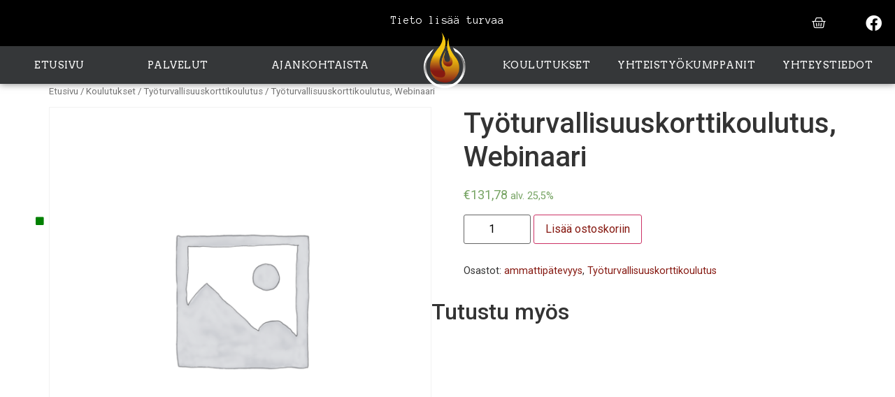

--- FILE ---
content_type: text/html; charset=UTF-8
request_url: https://www.tarkem.fi/tuote/tyoturvallisuuskorttikoulutus-webinaari-10/
body_size: 18342
content:
<!doctype html>
<html lang="fi">
<head>
	<meta charset="UTF-8">
	<meta name="viewport" content="width=device-width, initial-scale=1">
	<link rel="profile" href="https://gmpg.org/xfn/11">
	<title>Työturvallisuuskorttikoulutus, Webinaari &#8211; Tarkem</title>
<meta name='robots' content='max-image-preview:large' />
<link rel="alternate" type="application/rss+xml" title="Tarkem &raquo; syöte" href="https://www.tarkem.fi/feed/" />
<script>
window._wpemojiSettings = {"baseUrl":"https:\/\/s.w.org\/images\/core\/emoji\/14.0.0\/72x72\/","ext":".png","svgUrl":"https:\/\/s.w.org\/images\/core\/emoji\/14.0.0\/svg\/","svgExt":".svg","source":{"concatemoji":"https:\/\/www.tarkem.fi\/wp-includes\/js\/wp-emoji-release.min.js?ver=6.2.8"}};
/*! This file is auto-generated */
!function(e,a,t){var n,r,o,i=a.createElement("canvas"),p=i.getContext&&i.getContext("2d");function s(e,t){p.clearRect(0,0,i.width,i.height),p.fillText(e,0,0);e=i.toDataURL();return p.clearRect(0,0,i.width,i.height),p.fillText(t,0,0),e===i.toDataURL()}function c(e){var t=a.createElement("script");t.src=e,t.defer=t.type="text/javascript",a.getElementsByTagName("head")[0].appendChild(t)}for(o=Array("flag","emoji"),t.supports={everything:!0,everythingExceptFlag:!0},r=0;r<o.length;r++)t.supports[o[r]]=function(e){if(p&&p.fillText)switch(p.textBaseline="top",p.font="600 32px Arial",e){case"flag":return s("\ud83c\udff3\ufe0f\u200d\u26a7\ufe0f","\ud83c\udff3\ufe0f\u200b\u26a7\ufe0f")?!1:!s("\ud83c\uddfa\ud83c\uddf3","\ud83c\uddfa\u200b\ud83c\uddf3")&&!s("\ud83c\udff4\udb40\udc67\udb40\udc62\udb40\udc65\udb40\udc6e\udb40\udc67\udb40\udc7f","\ud83c\udff4\u200b\udb40\udc67\u200b\udb40\udc62\u200b\udb40\udc65\u200b\udb40\udc6e\u200b\udb40\udc67\u200b\udb40\udc7f");case"emoji":return!s("\ud83e\udef1\ud83c\udffb\u200d\ud83e\udef2\ud83c\udfff","\ud83e\udef1\ud83c\udffb\u200b\ud83e\udef2\ud83c\udfff")}return!1}(o[r]),t.supports.everything=t.supports.everything&&t.supports[o[r]],"flag"!==o[r]&&(t.supports.everythingExceptFlag=t.supports.everythingExceptFlag&&t.supports[o[r]]);t.supports.everythingExceptFlag=t.supports.everythingExceptFlag&&!t.supports.flag,t.DOMReady=!1,t.readyCallback=function(){t.DOMReady=!0},t.supports.everything||(n=function(){t.readyCallback()},a.addEventListener?(a.addEventListener("DOMContentLoaded",n,!1),e.addEventListener("load",n,!1)):(e.attachEvent("onload",n),a.attachEvent("onreadystatechange",function(){"complete"===a.readyState&&t.readyCallback()})),(e=t.source||{}).concatemoji?c(e.concatemoji):e.wpemoji&&e.twemoji&&(c(e.twemoji),c(e.wpemoji)))}(window,document,window._wpemojiSettings);
</script>
<style>
img.wp-smiley,
img.emoji {
	display: inline !important;
	border: none !important;
	box-shadow: none !important;
	height: 1em !important;
	width: 1em !important;
	margin: 0 0.07em !important;
	vertical-align: -0.1em !important;
	background: none !important;
	padding: 0 !important;
}
</style>
	
<link rel='stylesheet' id='sbi_styles-css' href='https://www.tarkem.fi/wp-content/plugins/instagram-feed/css/sbi-styles.min.css?ver=6.10.0' media='all' />
<link rel='stylesheet' id='wp-block-library-css' href='https://www.tarkem.fi/wp-includes/css/dist/block-library/style.min.css?ver=6.2.8' media='all' />
<link rel='stylesheet' id='wc-blocks-vendors-style-css' href='https://www.tarkem.fi/wp-content/plugins/woocommerce/packages/woocommerce-blocks/build/wc-blocks-vendors-style.css?ver=10.2.3' media='all' />
<link rel='stylesheet' id='wc-blocks-style-css' href='https://www.tarkem.fi/wp-content/plugins/woocommerce/packages/woocommerce-blocks/build/wc-blocks-style.css?ver=10.2.3' media='all' />
<link rel='stylesheet' id='classic-theme-styles-css' href='https://www.tarkem.fi/wp-includes/css/classic-themes.min.css?ver=6.2.8' media='all' />
<style id='global-styles-inline-css'>
body{--wp--preset--color--black: #000000;--wp--preset--color--cyan-bluish-gray: #abb8c3;--wp--preset--color--white: #ffffff;--wp--preset--color--pale-pink: #f78da7;--wp--preset--color--vivid-red: #cf2e2e;--wp--preset--color--luminous-vivid-orange: #ff6900;--wp--preset--color--luminous-vivid-amber: #fcb900;--wp--preset--color--light-green-cyan: #7bdcb5;--wp--preset--color--vivid-green-cyan: #00d084;--wp--preset--color--pale-cyan-blue: #8ed1fc;--wp--preset--color--vivid-cyan-blue: #0693e3;--wp--preset--color--vivid-purple: #9b51e0;--wp--preset--gradient--vivid-cyan-blue-to-vivid-purple: linear-gradient(135deg,rgba(6,147,227,1) 0%,rgb(155,81,224) 100%);--wp--preset--gradient--light-green-cyan-to-vivid-green-cyan: linear-gradient(135deg,rgb(122,220,180) 0%,rgb(0,208,130) 100%);--wp--preset--gradient--luminous-vivid-amber-to-luminous-vivid-orange: linear-gradient(135deg,rgba(252,185,0,1) 0%,rgba(255,105,0,1) 100%);--wp--preset--gradient--luminous-vivid-orange-to-vivid-red: linear-gradient(135deg,rgba(255,105,0,1) 0%,rgb(207,46,46) 100%);--wp--preset--gradient--very-light-gray-to-cyan-bluish-gray: linear-gradient(135deg,rgb(238,238,238) 0%,rgb(169,184,195) 100%);--wp--preset--gradient--cool-to-warm-spectrum: linear-gradient(135deg,rgb(74,234,220) 0%,rgb(151,120,209) 20%,rgb(207,42,186) 40%,rgb(238,44,130) 60%,rgb(251,105,98) 80%,rgb(254,248,76) 100%);--wp--preset--gradient--blush-light-purple: linear-gradient(135deg,rgb(255,206,236) 0%,rgb(152,150,240) 100%);--wp--preset--gradient--blush-bordeaux: linear-gradient(135deg,rgb(254,205,165) 0%,rgb(254,45,45) 50%,rgb(107,0,62) 100%);--wp--preset--gradient--luminous-dusk: linear-gradient(135deg,rgb(255,203,112) 0%,rgb(199,81,192) 50%,rgb(65,88,208) 100%);--wp--preset--gradient--pale-ocean: linear-gradient(135deg,rgb(255,245,203) 0%,rgb(182,227,212) 50%,rgb(51,167,181) 100%);--wp--preset--gradient--electric-grass: linear-gradient(135deg,rgb(202,248,128) 0%,rgb(113,206,126) 100%);--wp--preset--gradient--midnight: linear-gradient(135deg,rgb(2,3,129) 0%,rgb(40,116,252) 100%);--wp--preset--duotone--dark-grayscale: url('#wp-duotone-dark-grayscale');--wp--preset--duotone--grayscale: url('#wp-duotone-grayscale');--wp--preset--duotone--purple-yellow: url('#wp-duotone-purple-yellow');--wp--preset--duotone--blue-red: url('#wp-duotone-blue-red');--wp--preset--duotone--midnight: url('#wp-duotone-midnight');--wp--preset--duotone--magenta-yellow: url('#wp-duotone-magenta-yellow');--wp--preset--duotone--purple-green: url('#wp-duotone-purple-green');--wp--preset--duotone--blue-orange: url('#wp-duotone-blue-orange');--wp--preset--font-size--small: 13px;--wp--preset--font-size--medium: 20px;--wp--preset--font-size--large: 36px;--wp--preset--font-size--x-large: 42px;--wp--preset--spacing--20: 0.44rem;--wp--preset--spacing--30: 0.67rem;--wp--preset--spacing--40: 1rem;--wp--preset--spacing--50: 1.5rem;--wp--preset--spacing--60: 2.25rem;--wp--preset--spacing--70: 3.38rem;--wp--preset--spacing--80: 5.06rem;--wp--preset--shadow--natural: 6px 6px 9px rgba(0, 0, 0, 0.2);--wp--preset--shadow--deep: 12px 12px 50px rgba(0, 0, 0, 0.4);--wp--preset--shadow--sharp: 6px 6px 0px rgba(0, 0, 0, 0.2);--wp--preset--shadow--outlined: 6px 6px 0px -3px rgba(255, 255, 255, 1), 6px 6px rgba(0, 0, 0, 1);--wp--preset--shadow--crisp: 6px 6px 0px rgba(0, 0, 0, 1);}:where(.is-layout-flex){gap: 0.5em;}body .is-layout-flow > .alignleft{float: left;margin-inline-start: 0;margin-inline-end: 2em;}body .is-layout-flow > .alignright{float: right;margin-inline-start: 2em;margin-inline-end: 0;}body .is-layout-flow > .aligncenter{margin-left: auto !important;margin-right: auto !important;}body .is-layout-constrained > .alignleft{float: left;margin-inline-start: 0;margin-inline-end: 2em;}body .is-layout-constrained > .alignright{float: right;margin-inline-start: 2em;margin-inline-end: 0;}body .is-layout-constrained > .aligncenter{margin-left: auto !important;margin-right: auto !important;}body .is-layout-constrained > :where(:not(.alignleft):not(.alignright):not(.alignfull)){max-width: var(--wp--style--global--content-size);margin-left: auto !important;margin-right: auto !important;}body .is-layout-constrained > .alignwide{max-width: var(--wp--style--global--wide-size);}body .is-layout-flex{display: flex;}body .is-layout-flex{flex-wrap: wrap;align-items: center;}body .is-layout-flex > *{margin: 0;}:where(.wp-block-columns.is-layout-flex){gap: 2em;}.has-black-color{color: var(--wp--preset--color--black) !important;}.has-cyan-bluish-gray-color{color: var(--wp--preset--color--cyan-bluish-gray) !important;}.has-white-color{color: var(--wp--preset--color--white) !important;}.has-pale-pink-color{color: var(--wp--preset--color--pale-pink) !important;}.has-vivid-red-color{color: var(--wp--preset--color--vivid-red) !important;}.has-luminous-vivid-orange-color{color: var(--wp--preset--color--luminous-vivid-orange) !important;}.has-luminous-vivid-amber-color{color: var(--wp--preset--color--luminous-vivid-amber) !important;}.has-light-green-cyan-color{color: var(--wp--preset--color--light-green-cyan) !important;}.has-vivid-green-cyan-color{color: var(--wp--preset--color--vivid-green-cyan) !important;}.has-pale-cyan-blue-color{color: var(--wp--preset--color--pale-cyan-blue) !important;}.has-vivid-cyan-blue-color{color: var(--wp--preset--color--vivid-cyan-blue) !important;}.has-vivid-purple-color{color: var(--wp--preset--color--vivid-purple) !important;}.has-black-background-color{background-color: var(--wp--preset--color--black) !important;}.has-cyan-bluish-gray-background-color{background-color: var(--wp--preset--color--cyan-bluish-gray) !important;}.has-white-background-color{background-color: var(--wp--preset--color--white) !important;}.has-pale-pink-background-color{background-color: var(--wp--preset--color--pale-pink) !important;}.has-vivid-red-background-color{background-color: var(--wp--preset--color--vivid-red) !important;}.has-luminous-vivid-orange-background-color{background-color: var(--wp--preset--color--luminous-vivid-orange) !important;}.has-luminous-vivid-amber-background-color{background-color: var(--wp--preset--color--luminous-vivid-amber) !important;}.has-light-green-cyan-background-color{background-color: var(--wp--preset--color--light-green-cyan) !important;}.has-vivid-green-cyan-background-color{background-color: var(--wp--preset--color--vivid-green-cyan) !important;}.has-pale-cyan-blue-background-color{background-color: var(--wp--preset--color--pale-cyan-blue) !important;}.has-vivid-cyan-blue-background-color{background-color: var(--wp--preset--color--vivid-cyan-blue) !important;}.has-vivid-purple-background-color{background-color: var(--wp--preset--color--vivid-purple) !important;}.has-black-border-color{border-color: var(--wp--preset--color--black) !important;}.has-cyan-bluish-gray-border-color{border-color: var(--wp--preset--color--cyan-bluish-gray) !important;}.has-white-border-color{border-color: var(--wp--preset--color--white) !important;}.has-pale-pink-border-color{border-color: var(--wp--preset--color--pale-pink) !important;}.has-vivid-red-border-color{border-color: var(--wp--preset--color--vivid-red) !important;}.has-luminous-vivid-orange-border-color{border-color: var(--wp--preset--color--luminous-vivid-orange) !important;}.has-luminous-vivid-amber-border-color{border-color: var(--wp--preset--color--luminous-vivid-amber) !important;}.has-light-green-cyan-border-color{border-color: var(--wp--preset--color--light-green-cyan) !important;}.has-vivid-green-cyan-border-color{border-color: var(--wp--preset--color--vivid-green-cyan) !important;}.has-pale-cyan-blue-border-color{border-color: var(--wp--preset--color--pale-cyan-blue) !important;}.has-vivid-cyan-blue-border-color{border-color: var(--wp--preset--color--vivid-cyan-blue) !important;}.has-vivid-purple-border-color{border-color: var(--wp--preset--color--vivid-purple) !important;}.has-vivid-cyan-blue-to-vivid-purple-gradient-background{background: var(--wp--preset--gradient--vivid-cyan-blue-to-vivid-purple) !important;}.has-light-green-cyan-to-vivid-green-cyan-gradient-background{background: var(--wp--preset--gradient--light-green-cyan-to-vivid-green-cyan) !important;}.has-luminous-vivid-amber-to-luminous-vivid-orange-gradient-background{background: var(--wp--preset--gradient--luminous-vivid-amber-to-luminous-vivid-orange) !important;}.has-luminous-vivid-orange-to-vivid-red-gradient-background{background: var(--wp--preset--gradient--luminous-vivid-orange-to-vivid-red) !important;}.has-very-light-gray-to-cyan-bluish-gray-gradient-background{background: var(--wp--preset--gradient--very-light-gray-to-cyan-bluish-gray) !important;}.has-cool-to-warm-spectrum-gradient-background{background: var(--wp--preset--gradient--cool-to-warm-spectrum) !important;}.has-blush-light-purple-gradient-background{background: var(--wp--preset--gradient--blush-light-purple) !important;}.has-blush-bordeaux-gradient-background{background: var(--wp--preset--gradient--blush-bordeaux) !important;}.has-luminous-dusk-gradient-background{background: var(--wp--preset--gradient--luminous-dusk) !important;}.has-pale-ocean-gradient-background{background: var(--wp--preset--gradient--pale-ocean) !important;}.has-electric-grass-gradient-background{background: var(--wp--preset--gradient--electric-grass) !important;}.has-midnight-gradient-background{background: var(--wp--preset--gradient--midnight) !important;}.has-small-font-size{font-size: var(--wp--preset--font-size--small) !important;}.has-medium-font-size{font-size: var(--wp--preset--font-size--medium) !important;}.has-large-font-size{font-size: var(--wp--preset--font-size--large) !important;}.has-x-large-font-size{font-size: var(--wp--preset--font-size--x-large) !important;}
.wp-block-navigation a:where(:not(.wp-element-button)){color: inherit;}
:where(.wp-block-columns.is-layout-flex){gap: 2em;}
.wp-block-pullquote{font-size: 1.5em;line-height: 1.6;}
</style>
<link rel='stylesheet' id='photoswipe-css' href='https://www.tarkem.fi/wp-content/plugins/woocommerce/assets/css/photoswipe/photoswipe.min.css?ver=7.8.0' media='all' />
<link rel='stylesheet' id='photoswipe-default-skin-css' href='https://www.tarkem.fi/wp-content/plugins/woocommerce/assets/css/photoswipe/default-skin/default-skin.min.css?ver=7.8.0' media='all' />
<link rel='stylesheet' id='woocommerce-layout-css' href='https://www.tarkem.fi/wp-content/plugins/woocommerce/assets/css/woocommerce-layout.css?ver=7.8.0' media='all' />
<link rel='stylesheet' id='woocommerce-smallscreen-css' href='https://www.tarkem.fi/wp-content/plugins/woocommerce/assets/css/woocommerce-smallscreen.css?ver=7.8.0' media='only screen and (max-width: 768px)' />
<link rel='stylesheet' id='woocommerce-general-css' href='https://www.tarkem.fi/wp-content/plugins/woocommerce/assets/css/woocommerce.css?ver=7.8.0' media='all' />
<style id='woocommerce-inline-inline-css'>
.woocommerce form .form-row .required { visibility: visible; }
</style>
<link rel='stylesheet' id='hello-elementor-theme-style-css' href='https://www.tarkem.fi/wp-content/themes/hello-elementor/theme.min.css?ver=2.7.1' media='all' />
<link rel='stylesheet' id='hello-elementor-child-style-css' href='https://www.tarkem.fi/wp-content/themes/hello-theme-child-master/style.css?ver=1.0.0' media='all' />
<link rel='stylesheet' id='hello-elementor-css' href='https://www.tarkem.fi/wp-content/themes/hello-elementor/style.min.css?ver=2.7.1' media='all' />
<link rel='stylesheet' id='elementor-icons-css' href='https://www.tarkem.fi/wp-content/plugins/elementor/assets/lib/eicons/css/elementor-icons.min.css?ver=5.20.0' media='all' />
<link rel='stylesheet' id='elementor-frontend-legacy-css' href='https://www.tarkem.fi/wp-content/plugins/elementor/assets/css/frontend-legacy.min.css?ver=3.14.1' media='all' />
<link rel='stylesheet' id='elementor-frontend-css' href='https://www.tarkem.fi/wp-content/plugins/elementor/assets/css/frontend.min.css?ver=3.14.1' media='all' />
<link rel='stylesheet' id='swiper-css' href='https://www.tarkem.fi/wp-content/plugins/elementor/assets/lib/swiper/css/swiper.min.css?ver=5.3.6' media='all' />
<link rel='stylesheet' id='elementor-post-13-css' href='https://www.tarkem.fi/wp-content/uploads/elementor/css/post-13.css?ver=1687856426' media='all' />
<link rel='stylesheet' id='dce-style-css' href='https://www.tarkem.fi/wp-content/plugins/dynamic-content-for-elementor/assets/css/style.min.css?ver=2.0.1' media='all' />
<link rel='stylesheet' id='dashicons-css' href='https://www.tarkem.fi/wp-includes/css/dashicons.min.css?ver=6.2.8' media='all' />
<link rel='stylesheet' id='elementor-pro-css' href='https://www.tarkem.fi/wp-content/plugins/elementor-pro/assets/css/frontend.min.css?ver=3.14.1' media='all' />
<link rel='stylesheet' id='sbistyles-css' href='https://www.tarkem.fi/wp-content/plugins/instagram-feed/css/sbi-styles.min.css?ver=6.10.0' media='all' />
<link rel='stylesheet' id='elementor-global-css' href='https://www.tarkem.fi/wp-content/uploads/elementor/css/global.css?ver=1687856427' media='all' />
<link rel='stylesheet' id='elementor-post-18-css' href='https://www.tarkem.fi/wp-content/uploads/elementor/css/post-18.css?ver=1687856427' media='all' />
<link rel='stylesheet' id='elementor-post-62-css' href='https://www.tarkem.fi/wp-content/uploads/elementor/css/post-62.css?ver=1759993589' media='all' />
<link rel='stylesheet' id='google-fonts-1-css' href='https://fonts.googleapis.com/css?family=Roboto%3A100%2C100italic%2C200%2C200italic%2C300%2C300italic%2C400%2C400italic%2C500%2C500italic%2C600%2C600italic%2C700%2C700italic%2C800%2C800italic%2C900%2C900italic%7CRoboto+Slab%3A100%2C100italic%2C200%2C200italic%2C300%2C300italic%2C400%2C400italic%2C500%2C500italic%2C600%2C600italic%2C700%2C700italic%2C800%2C800italic%2C900%2C900italic%7CAnonymous+Pro%3A100%2C100italic%2C200%2C200italic%2C300%2C300italic%2C400%2C400italic%2C500%2C500italic%2C600%2C600italic%2C700%2C700italic%2C800%2C800italic%2C900%2C900italic%7CArvo%3A100%2C100italic%2C200%2C200italic%2C300%2C300italic%2C400%2C400italic%2C500%2C500italic%2C600%2C600italic%2C700%2C700italic%2C800%2C800italic%2C900%2C900italic%7CBarlow+Condensed%3A100%2C100italic%2C200%2C200italic%2C300%2C300italic%2C400%2C400italic%2C500%2C500italic%2C600%2C600italic%2C700%2C700italic%2C800%2C800italic%2C900%2C900italic&#038;display=auto&#038;ver=6.2.8' media='all' />
<link rel='stylesheet' id='elementor-icons-shared-0-css' href='https://www.tarkem.fi/wp-content/plugins/elementor/assets/lib/font-awesome/css/fontawesome.min.css?ver=5.15.3' media='all' />
<link rel='stylesheet' id='elementor-icons-fa-brands-css' href='https://www.tarkem.fi/wp-content/plugins/elementor/assets/lib/font-awesome/css/brands.min.css?ver=5.15.3' media='all' />
<link rel='stylesheet' id='elementor-icons-fa-solid-css' href='https://www.tarkem.fi/wp-content/plugins/elementor/assets/lib/font-awesome/css/solid.min.css?ver=5.15.3' media='all' />
<link rel="preconnect" href="https://fonts.gstatic.com/" crossorigin><script src='https://www.tarkem.fi/wp-includes/js/jquery/jquery.min.js?ver=3.6.4' id='jquery-core-js'></script>
<script src='https://www.tarkem.fi/wp-includes/js/jquery/jquery-migrate.min.js?ver=3.4.0' id='jquery-migrate-js'></script>
<script id='yaymail-notice-js-extra'>
var yaymail_notice = {"admin_ajax":"https:\/\/www.tarkem.fi\/wp-admin\/admin-ajax.php","nonce":"93c3fdad96"};
</script>
<script src='https://www.tarkem.fi/wp-content/plugins/yaymail/assets/scripts/notice.js?ver=4.3.1' id='yaymail-notice-js'></script>
<script id='wcj-cart-customization-js-extra'>
var wcj_cart_customization = {"return_to_shop_button_text":"Takaisin koulutuksiin"};
</script>
<script src='https://www.tarkem.fi/wp-content/plugins/woocommerce-jetpack/includes/js/wcj-cart-customization.js?ver=7.7.0' id='wcj-cart-customization-js'></script>
<link rel="https://api.w.org/" href="https://www.tarkem.fi/wp-json/" /><link rel="alternate" type="application/json" href="https://www.tarkem.fi/wp-json/wp/v2/product/5015" /><link rel="EditURI" type="application/rsd+xml" title="RSD" href="https://www.tarkem.fi/xmlrpc.php?rsd" />
<link rel="wlwmanifest" type="application/wlwmanifest+xml" href="https://www.tarkem.fi/wp-includes/wlwmanifest.xml" />
<meta name="generator" content="WordPress 6.2.8" />
<meta name="generator" content="WooCommerce 7.8.0" />
<link rel="canonical" href="https://www.tarkem.fi/tuote/tyoturvallisuuskorttikoulutus-webinaari-10/" />
<link rel='shortlink' href='https://www.tarkem.fi/?p=5015' />
<link rel="alternate" type="application/json+oembed" href="https://www.tarkem.fi/wp-json/oembed/1.0/embed?url=https%3A%2F%2Fwww.tarkem.fi%2Ftuote%2Ftyoturvallisuuskorttikoulutus-webinaari-10%2F" />
<link rel="alternate" type="text/xml+oembed" href="https://www.tarkem.fi/wp-json/oembed/1.0/embed?url=https%3A%2F%2Fwww.tarkem.fi%2Ftuote%2Ftyoturvallisuuskorttikoulutus-webinaari-10%2F&#038;format=xml" />
	<noscript><style>.woocommerce-product-gallery{ opacity: 1 !important; }</style></noscript>
	<meta name="generator" content="Elementor 3.14.1; features: a11y_improvements, additional_custom_breakpoints; settings: css_print_method-external, google_font-enabled, font_display-auto">
<link rel="icon" href="https://www.tarkem.fi/wp-content/uploads/2020/06/cropped-Tarkem-logo_kuvake-32x32.png" sizes="32x32" />
<link rel="icon" href="https://www.tarkem.fi/wp-content/uploads/2020/06/cropped-Tarkem-logo_kuvake-192x192.png" sizes="192x192" />
<link rel="apple-touch-icon" href="https://www.tarkem.fi/wp-content/uploads/2020/06/cropped-Tarkem-logo_kuvake-180x180.png" />
<meta name="msapplication-TileImage" content="https://www.tarkem.fi/wp-content/uploads/2020/06/cropped-Tarkem-logo_kuvake-270x270.png" />
		<style id="wp-custom-css">
			.woocommerce-message { display: none;  }
.woocommerce-cart.full-width-content .content,
.woocommerce-checkout.full-width-content .content { max-width: 100%; }

.woocommerce-cart .woocommerce table.shop_table td.actions {
  border: none;
  background: transparent;
}
.woocommerce .cart-collaterals .cross-sells, .woocommerce-page .cart-collaterals .cross-sells {
    width: 50%;
    float: left;
    padding: 20px;
}
.woocommerce-cart .entry-content form { width: 60%; float: left;  }
.woocommerce-cart .woocommerce .cart-collaterals {
    width: 100%;
  float: left;
}
.woocommerce-cart .woocommerce .cart-collaterals .cart_totals {
    width: 50%;
    float: right!important;
}
.woocommerce ul.products li.product .woocommerce-placeholder {
    border: 1px solid #f2f2f2;
    display: none;
}

.woocommerce-cart .woocommerce .cart-collaterals .cart_totals { 
	width: 50%; }


#add_payment_method .cart-collaterals .cart_totals tr th,
.woocommerce-cart .cart-collaterals .cart_totals tr th, 
.woocommerce-checkout .cart-collaterals .cart_totals tr th,
#add_payment_method table.cart th, 
.woocommerce-cart table.cart th, 
.woocommerce-checkout table.cart th,
.woocommerce-checkout table.shop_table th { color: #034997; font-size: 14px; font-size: 0.9rem; }

#add_payment_method .cart-collaterals .cart_totals tr td, 
.woocommerce-cart .cart-collaterals .cart_totals tr td, 
.woocommerce-checkout .cart-collaterals .cart_totals tr td, 
#add_payment_method table.cart td,
.woocommerce-cart table.cart td,
.woocommerce-checkout table.cart td,
.woocommerce-checkout table.shop_table td { color: #555; font-size: 11px; font-size: 0.9rem; }

.woocommerce-cart .woocommerce table.shop_table,
.woocommerce-checkout .woocommerce table.shop_table {
  margin: 0;
  text-align: left;
  width: 100%;
  border-collapse: separate;
  border-radius: 0;
  border:none;
 margin-bottom: 35px;
}

body #add_payment_method #payment ul.payment_methods li input, 
body.woocommerce-cart #payment ul.payment_methods li input, 
body.woocommerce-checkout #payment ul.payment_methods li input { width: auto;   margin: -2px .5em 0 0; }

body .woocommerce form .form-row .input-checkbox { width: auto;  margin: -2px 5px 0 0; }

#add_payment_method .cart-collaterals .cart_totals tr td, 
#add_payment_method .cart-collaterals .cart_totals tr th, 
body.woocommerce-cart .cart-collaterals .cart_totals tr td, 
body.woocommerce-cart .cart-collaterals .cart_totals tr th, 
body.woocommerce-checkout .cart-collaterals .cart_totals tr td, 
body.woocommerce-checkout .cart-collaterals .cart_totals tr th,
body .woocommerce table.shop_table th { 
border-bottom:1px solid #00000014;
	border-right:none;
	text-align: right;
	padding: 10px 20px;
	background-color: #FFF9DF;
}

body #add_payment_method table.cart td, 
body #add_payment_method table.cart th, 
body.woocommerce-cart table.cart td, 
body.woocommerce-cart table.cart th, 
body.woocommerce-checkout table.cart td, 
body.woocommerce-checkout table.cart th { border: none; }

#add_payment_method .cart-collaterals .cart_totals tr th, 
body.woocommerce-cart .cart-collaterals .cart_totals tr th, 
body.woocommerce-checkout .cart-collaterals .cart_totals tr th { }

.woocommerce-cart .cart-collaterals .cart_totals table th { border: none;  }

body .woocommerce #respond input#submit.alt, 
body .woocommerce a.button.alt, 
body .woocommerce button.button.alt, 
body .woocommerce input.button.alt {
	background: #72A40D !important; 
	font-weight: 500;
}

body .woocommerce #respond input#submit.alt:hover, 
body .woocommerce a.button.alt:hover, 
body .woocommerce button.button.alt:hover, 
body .woocommerce input.button.alt:hover {
	background: #64900E !important; 
}

body .woocommerce .cart .button, 
body .woocommerce .cart input.button,
body .woocommerce #respond input#submit, 
body .woocommerce a.button, 
body .woocommerce button.button, 
body .woocommerce input.button { background: #A1A1A1 !important; color: #fff!important; font-weight: 500;   border-radius: 40px; }

body .woocommerce #payment #place_order, .woocommerce-page #payment #place_order {
  float: right;
  width: 100%;
  display: block;
  text-align: center;
  margin-bottom: 0;
  font-size: 1.25em;
  padding: 1em;
  border-radius: 30px;
  margin-top: .5em;
}

body .woocommerce form .form-row-first, 
body .woocommerce form .form-row-last, 
body .woocommerce-page form .form-row-first, 
body .woocommerce-page form .form-row-last { width: 49%; }

body .woocommerce #respond input#submit.disabled, 
body .woocommerce #respond input#submit:disabled, 
body .woocommerce #respond input#submit:disabled[disabled], 
body .woocommerce a.button.disabled, 
body .woocommerce a.button:disabled, 
body .woocommerce a.button:disabled[disabled], 
body .woocommerce button.button.disabled, 
body .woocommerce button.button:disabled, 
body .woocommerce button.button:disabled[disabled], 
body .woocommerce input.button.disabled, 
body .woocommerce input.button:disabled, 
body .woocommerce input.button:disabled[disabled] { background: #fff; }


body .woocommerce a.checkout-button.button.alt { border-radius: 40px; }

body .woocommerce #content table.cart td.actions .coupon, 
body .woocommerce table.cart td.actions .coupon { width: 68%; }

body #add_payment_method table.cart td.actions .coupon .input-text, 
body.woocommerce-cart table.cart td.actions .coupon .input-text, 
body.woocommerce-checkout table.cart td.actions .coupon .input-text {
	padding: 8px 6px 7px;
 	width: 65%;
}

body .woocommerce table.shop_table td { padding: 15px; }

body .woocommerce-checkout table.shop_table td { text-align: right;
  border-right: 1px solid #e6e6e6;   border-top: 0; }

.woocommerce a.remove { margin: 0 auto;  }
.woocommerce-cart .woocommerce table.shop_table th.product-remove,
.woocommerce-cart .woocommerce table.shop_table th.product-name { text-align: center; }
.woocommerce-cart .woocommerce table.shop_table th.product-price,
.woocommerce-cart .woocommerce table.shop_table th.product-quantity,
.woocommerce-cart .woocommerce table.shop_table th.product-subtotal { text-align: right; }

.woocommerce-cart .woocommerce table.shop_table .cart_item td.product-price,
.woocommerce-cart .woocommerce table.shop_table .cart_item td.product-quantity,
.woocommerce-cart .woocommerce table.shop_table .cart_item td.product-subtotal { text-align: right; }

.woocommerce-checkout #add_payment_method #payment ul.payment_methods li, 
.woocommerce-checkout #payment ul.payment_methods li { list-style: none; }

.woocommerce-checkout .woocommerce .col2-set { width: 47.8260869565%; float: left; margin-right: 4.347826087%; }
.woocommerce-checkout .woocommerce .col2-set .col-1,
.woocommerce-checkout .woocommerce .col2-set .col-2 { margin-bottom: 2em; width: 100%; float: none; }
.woocommerce-checkout #order_review_heading,
.woocommerce-checkout #order_review { background: #fff; width: 47.8260869565%; float: right; margin-right: 0; }
.woocommerce-checkout #ship-to-different-address-checkbox { width: auto; float: right; margin-left: 15px; margin-top: 10px; opacity: 1; position: static; }
.woocommerce-checkout #ship-to-different-address label { font-size: 24px;   font-weight: 700; line-height: 1; margin: 0; margin-bottom: 1em; padding: 0; text-transform: uppercase; color: #000; }
.woocommerce-checkout .woocommerce form .form-row.create-account label { padding-top: 2px; font-weight: bold; }

.woocommerce-checkout .payment-fixed { position: fixed; z-index: 9; box-shadow: rgba(0, 0, 0, 0.2) 0px 6px 2em; left: 52%; margin-left: 0; padding: 20px; top: 0; width: 45.5% !important; -webkit-transition: padding .1s ease-in; -moz-transition: padding .1s ease-in; -o-transition: padding .1s ease-in; -ms-transition: padding .1s ease-in; transition: padding .1s ease-in; }

.product-shipping-message { font-size: 16px; text-align: center; text-transform: uppercase; padding: 10px 0px; border-top: 1px solid #139248; border-bottom: 1px solid #139248; }

body .woocommerce table.shop_table tbody th, 
body .woocommerce table.shop_table tfoot td, 
body .woocommerce table.shop_table tfoot th { border: none; }

body .woocommerce form .form-row input.input-text, 
body .woocommerce form .form-row textarea { max-width: 100%; }

body .woocommerce .product-name a { color: #000; pointer-events: none; cursor: default; }

@media only screen and (max-width: 1139px) {
	.woocommerce-cart .entry-content form { width: 64%; }
}

@media only screen and (max-width: 980px) {

	.woocommerce-cart .entry-content form {
	  width: 80%;
	  float: none;
	  margin: 0 auto;
	}
	.woocommerce-cart .woocommerce .cart-collaterals {
	  width: 80%;
	  float: None;
	  margin: auto;
	}
	body .woocommerce #content table.cart td.actions .coupon, body .woocommerce table.cart td.actions .coupon { width: 100%; }
	body #add_payment_method table.cart td.actions .coupon .input-text, body.woocommerce-cart table.cart td.actions .coupon .input-text, body.woocommerce-checkout table.cart td.actions .coupon .input-text { width: 48%; }
}

@media only screen and (max-width: 650px) {
  
  .woocommerce-cart .entry-content form {
	  width: 100%;

	}
	.woocommerce-cart .woocommerce .cart-collaterals {
	  width: 100%;

	}

	.woocommerce-checkout .woocommerce .col2-set { width: 100%; float: none; margin-right: 0; }
	.woocommerce-checkout #order_review_heading, 
  .woocommerce-checkout #order_review { width: 100%; float: none; }
}
#add_payment_method table.cart .product-thumbnail, .woocommerce-cart table.cart .product-thumbnail, .woocommerce-checkout table.cart .product-thumbnail {
    display: none;
}
body .woocommerce table.shop_table td {
    padding: 15px;
    background: transparent;
}
.woocommerce-cart .woocommerce table.shop_table, .woocommerce-checkout .woocommerce table.shop_table {
    margin: 0;
    text-align: left;
    width: 100%;
    border-collapse: separate;
    border-radius: 15px;
    border: none;
    margin-bottom: 35px;
    background: #FFF9DF;
    padding: 20px;
}
.woocommerce-cart .woocommerce table.shop_table th {
    border: none;
}
thead th {
	background-color: #f1ecd2!important;
}
.woocommerce .quantity .qty {
    width: 6em;
    text-align: center;
}
body .woocommerce table.shop_table td {
    padding: 15px;
    background: transparent;
    border-bottom: 1px solid #0000000f;
	border-right:none;
}
.elementor-menu-cart__product-name {
    grid-column-start: 1;
    grid-column-end: 4;
    margin: 0;
}
.elementor-menu-cart__product-image {
    grid-row-start: 1;
    grid-row-end: 3;
    width: 100%;
    display: none;
}
.lisatiedot_ostoskori {
    height: 100%;
    font-size: 0.8rem;
    font-style: italic;
	font-weight:normal;
}
.lisatiedot_ostoskori p {
    margin-bottom: 1px;
}
td.product-name {
    font-weight: 500!important;
}
.woocommerce-shipping-destination {
    display: none;
}
#billing_country_field{ 
display:none!important;
}
#shipping_country_field{ 
display:none!important;
}
.woocommerce-cart .woocommerce table.shop_table th.product-remove, .woocommerce-cart .woocommerce table.shop_table th.product-name {
    text-align: left;
}		</style>
		</head>
<body data-rsssl=1 class="product-template-default single single-product postid-5015 wp-custom-logo theme-hello-elementor woocommerce woocommerce-page woocommerce-no-js elementor-dce elementor-default elementor-kit-13">

<svg xmlns="http://www.w3.org/2000/svg" viewBox="0 0 0 0" width="0" height="0" focusable="false" role="none" style="visibility: hidden; position: absolute; left: -9999px; overflow: hidden;" ><defs><filter id="wp-duotone-dark-grayscale"><feColorMatrix color-interpolation-filters="sRGB" type="matrix" values=" .299 .587 .114 0 0 .299 .587 .114 0 0 .299 .587 .114 0 0 .299 .587 .114 0 0 " /><feComponentTransfer color-interpolation-filters="sRGB" ><feFuncR type="table" tableValues="0 0.49803921568627" /><feFuncG type="table" tableValues="0 0.49803921568627" /><feFuncB type="table" tableValues="0 0.49803921568627" /><feFuncA type="table" tableValues="1 1" /></feComponentTransfer><feComposite in2="SourceGraphic" operator="in" /></filter></defs></svg><svg xmlns="http://www.w3.org/2000/svg" viewBox="0 0 0 0" width="0" height="0" focusable="false" role="none" style="visibility: hidden; position: absolute; left: -9999px; overflow: hidden;" ><defs><filter id="wp-duotone-grayscale"><feColorMatrix color-interpolation-filters="sRGB" type="matrix" values=" .299 .587 .114 0 0 .299 .587 .114 0 0 .299 .587 .114 0 0 .299 .587 .114 0 0 " /><feComponentTransfer color-interpolation-filters="sRGB" ><feFuncR type="table" tableValues="0 1" /><feFuncG type="table" tableValues="0 1" /><feFuncB type="table" tableValues="0 1" /><feFuncA type="table" tableValues="1 1" /></feComponentTransfer><feComposite in2="SourceGraphic" operator="in" /></filter></defs></svg><svg xmlns="http://www.w3.org/2000/svg" viewBox="0 0 0 0" width="0" height="0" focusable="false" role="none" style="visibility: hidden; position: absolute; left: -9999px; overflow: hidden;" ><defs><filter id="wp-duotone-purple-yellow"><feColorMatrix color-interpolation-filters="sRGB" type="matrix" values=" .299 .587 .114 0 0 .299 .587 .114 0 0 .299 .587 .114 0 0 .299 .587 .114 0 0 " /><feComponentTransfer color-interpolation-filters="sRGB" ><feFuncR type="table" tableValues="0.54901960784314 0.98823529411765" /><feFuncG type="table" tableValues="0 1" /><feFuncB type="table" tableValues="0.71764705882353 0.25490196078431" /><feFuncA type="table" tableValues="1 1" /></feComponentTransfer><feComposite in2="SourceGraphic" operator="in" /></filter></defs></svg><svg xmlns="http://www.w3.org/2000/svg" viewBox="0 0 0 0" width="0" height="0" focusable="false" role="none" style="visibility: hidden; position: absolute; left: -9999px; overflow: hidden;" ><defs><filter id="wp-duotone-blue-red"><feColorMatrix color-interpolation-filters="sRGB" type="matrix" values=" .299 .587 .114 0 0 .299 .587 .114 0 0 .299 .587 .114 0 0 .299 .587 .114 0 0 " /><feComponentTransfer color-interpolation-filters="sRGB" ><feFuncR type="table" tableValues="0 1" /><feFuncG type="table" tableValues="0 0.27843137254902" /><feFuncB type="table" tableValues="0.5921568627451 0.27843137254902" /><feFuncA type="table" tableValues="1 1" /></feComponentTransfer><feComposite in2="SourceGraphic" operator="in" /></filter></defs></svg><svg xmlns="http://www.w3.org/2000/svg" viewBox="0 0 0 0" width="0" height="0" focusable="false" role="none" style="visibility: hidden; position: absolute; left: -9999px; overflow: hidden;" ><defs><filter id="wp-duotone-midnight"><feColorMatrix color-interpolation-filters="sRGB" type="matrix" values=" .299 .587 .114 0 0 .299 .587 .114 0 0 .299 .587 .114 0 0 .299 .587 .114 0 0 " /><feComponentTransfer color-interpolation-filters="sRGB" ><feFuncR type="table" tableValues="0 0" /><feFuncG type="table" tableValues="0 0.64705882352941" /><feFuncB type="table" tableValues="0 1" /><feFuncA type="table" tableValues="1 1" /></feComponentTransfer><feComposite in2="SourceGraphic" operator="in" /></filter></defs></svg><svg xmlns="http://www.w3.org/2000/svg" viewBox="0 0 0 0" width="0" height="0" focusable="false" role="none" style="visibility: hidden; position: absolute; left: -9999px; overflow: hidden;" ><defs><filter id="wp-duotone-magenta-yellow"><feColorMatrix color-interpolation-filters="sRGB" type="matrix" values=" .299 .587 .114 0 0 .299 .587 .114 0 0 .299 .587 .114 0 0 .299 .587 .114 0 0 " /><feComponentTransfer color-interpolation-filters="sRGB" ><feFuncR type="table" tableValues="0.78039215686275 1" /><feFuncG type="table" tableValues="0 0.94901960784314" /><feFuncB type="table" tableValues="0.35294117647059 0.47058823529412" /><feFuncA type="table" tableValues="1 1" /></feComponentTransfer><feComposite in2="SourceGraphic" operator="in" /></filter></defs></svg><svg xmlns="http://www.w3.org/2000/svg" viewBox="0 0 0 0" width="0" height="0" focusable="false" role="none" style="visibility: hidden; position: absolute; left: -9999px; overflow: hidden;" ><defs><filter id="wp-duotone-purple-green"><feColorMatrix color-interpolation-filters="sRGB" type="matrix" values=" .299 .587 .114 0 0 .299 .587 .114 0 0 .299 .587 .114 0 0 .299 .587 .114 0 0 " /><feComponentTransfer color-interpolation-filters="sRGB" ><feFuncR type="table" tableValues="0.65098039215686 0.40392156862745" /><feFuncG type="table" tableValues="0 1" /><feFuncB type="table" tableValues="0.44705882352941 0.4" /><feFuncA type="table" tableValues="1 1" /></feComponentTransfer><feComposite in2="SourceGraphic" operator="in" /></filter></defs></svg><svg xmlns="http://www.w3.org/2000/svg" viewBox="0 0 0 0" width="0" height="0" focusable="false" role="none" style="visibility: hidden; position: absolute; left: -9999px; overflow: hidden;" ><defs><filter id="wp-duotone-blue-orange"><feColorMatrix color-interpolation-filters="sRGB" type="matrix" values=" .299 .587 .114 0 0 .299 .587 .114 0 0 .299 .587 .114 0 0 .299 .587 .114 0 0 " /><feComponentTransfer color-interpolation-filters="sRGB" ><feFuncR type="table" tableValues="0.098039215686275 1" /><feFuncG type="table" tableValues="0 0.66274509803922" /><feFuncB type="table" tableValues="0.84705882352941 0.41960784313725" /><feFuncA type="table" tableValues="1 1" /></feComponentTransfer><feComposite in2="SourceGraphic" operator="in" /></filter></defs></svg>
<a class="skip-link screen-reader-text" href="#content">Mene sisältöön</a>

		<div data-elementor-type="header" data-elementor-id="18" data-post-id="5015" data-obj-id="5015" class="elementor elementor-18 dce-elementor-post-5015 elementor-location-header" data-elementor-post-type="elementor_library">
					<div class="elementor-section-wrap">
								<section data-dce-background-color="#000000" class="elementor-section elementor-top-section elementor-element elementor-element-f8a9682 elementor-section-full_width elementor-hidden-phone elementor-section-height-default elementor-section-height-default" data-id="f8a9682" data-element_type="section" data-settings="{&quot;background_background&quot;:&quot;classic&quot;,&quot;sticky&quot;:&quot;top&quot;,&quot;sticky_on&quot;:[&quot;desktop&quot;,&quot;tablet&quot;],&quot;sticky_offset&quot;:0,&quot;sticky_effects_offset&quot;:0}">
						<div class="elementor-container elementor-column-gap-no">
							<div class="elementor-row">
					<div class="elementor-column elementor-col-100 elementor-top-column elementor-element elementor-element-326a51c" data-id="326a51c" data-element_type="column">
			<div class="elementor-column-wrap elementor-element-populated">
							<div class="elementor-widget-wrap">
						<section class="elementor-section elementor-inner-section elementor-element elementor-element-6d7e57f elementor-section-full_width elementor-section-height-default elementor-section-height-default" data-id="6d7e57f" data-element_type="section">
						<div class="elementor-container elementor-column-gap-default">
							<div class="elementor-row">
					<div class="elementor-column elementor-col-20 elementor-inner-column elementor-element elementor-element-f1253ee" data-id="f1253ee" data-element_type="column">
			<div class="elementor-column-wrap">
							<div class="elementor-widget-wrap">
								</div>
					</div>
		</div>
				<div class="elementor-column elementor-col-20 elementor-inner-column elementor-element elementor-element-f75e083" data-id="f75e083" data-element_type="column">
			<div class="elementor-column-wrap">
							<div class="elementor-widget-wrap">
								</div>
					</div>
		</div>
				<div class="elementor-column elementor-col-20 elementor-inner-column elementor-element elementor-element-5907ea1" data-id="5907ea1" data-element_type="column">
			<div class="elementor-column-wrap elementor-element-populated">
							<div class="elementor-widget-wrap">
						<div class="elementor-element elementor-element-53c80cb elementor-widget elementor-widget-text-editor" data-id="53c80cb" data-element_type="widget" data-widget_type="text-editor.default">
				<div class="elementor-widget-container">
								<div class="elementor-text-editor elementor-clearfix">
				Tieto lis&auml;&auml; turvaa					</div>
						</div>
				</div>
						</div>
					</div>
		</div>
				<div class="elementor-column elementor-col-20 elementor-inner-column elementor-element elementor-element-a01ca12" data-id="a01ca12" data-element_type="column">
			<div class="elementor-column-wrap elementor-element-populated">
							<div class="elementor-widget-wrap">
						<div class="elementor-element elementor-element-f278a97 toggle-icon--basket-medium elementor-menu-cart--empty-indicator-hide elementor-menu-cart--items-indicator-bubble elementor-menu-cart--cart-type-side-cart elementor-widget elementor-widget-woocommerce-menu-cart" data-id="f278a97" data-element_type="widget" data-settings="{&quot;cart_type&quot;:&quot;side-cart&quot;,&quot;open_cart&quot;:&quot;click&quot;,&quot;automatically_open_cart&quot;:&quot;no&quot;}" data-widget_type="woocommerce-menu-cart.default">
				<div class="elementor-widget-container">
					<div class="elementor-menu-cart__wrapper">
							<div class="elementor-menu-cart__toggle_wrapper">
					<div class="elementor-menu-cart__container elementor-lightbox" aria-hidden="true">
						<div class="elementor-menu-cart__main" aria-hidden="true">
									<div class="elementor-menu-cart__close-button">
					</div>
									<div class="widget_shopping_cart_content">
															</div>
						</div>
					</div>
							<div class="elementor-menu-cart__toggle elementor-button-wrapper">
			<a id="elementor-menu-cart__toggle_button" href="#" class="elementor-menu-cart__toggle_button elementor-button elementor-size-sm" aria-expanded="false">
				<span class="elementor-button-text"><span class="woocommerce-Price-amount amount"><bdi><span class="woocommerce-Price-currencySymbol">&euro;</span>0,00</bdi></span></span>
				<span class="elementor-button-icon">
					<span class="elementor-button-icon-qty" data-counter="0">0</span>
					<i class="eicon-basket-medium"></i>					<span class="elementor-screen-only">Cart</span>
				</span>
			</a>
		</div>
						</div>
					</div> <!-- close elementor-menu-cart__wrapper -->
				</div>
				</div>
						</div>
					</div>
		</div>
				<div class="elementor-column elementor-col-20 elementor-inner-column elementor-element elementor-element-1950a8e" data-id="1950a8e" data-element_type="column">
			<div class="elementor-column-wrap elementor-element-populated">
							<div class="elementor-widget-wrap">
						<div class="elementor-element elementor-element-08144c6 e-grid-align-right elementor-shape-circle elementor-grid-0 elementor-widget elementor-widget-social-icons" data-id="08144c6" data-element_type="widget" data-widget_type="social-icons.default">
				<div class="elementor-widget-container">
					<div class="elementor-social-icons-wrapper elementor-grid">
							<span class="elementor-grid-item">
					<a class="elementor-icon elementor-social-icon elementor-social-icon-facebook elementor-repeater-item-23023c1" href="https://www.facebook.com/TarkemOy/" target="_blank">
						<span class="elementor-screen-only">Facebook</span>
						<i class="fab fa-facebook"></i>					</a>
				</span>
					</div>
				</div>
				</div>
						</div>
					</div>
		</div>
								</div>
					</div>
		</section>
				<section data-dce-background-color="#353739" class="elementor-section elementor-inner-section elementor-element elementor-element-492cda6 elementor-section-boxed elementor-section-height-default elementor-section-height-default" data-id="492cda6" data-element_type="section" data-settings="{&quot;background_background&quot;:&quot;classic&quot;}">
						<div class="elementor-container elementor-column-gap-no">
							<div class="elementor-row">
					<div class="elementor-column elementor-col-33 elementor-inner-column elementor-element elementor-element-6a6512a" data-id="6a6512a" data-element_type="column">
			<div class="elementor-column-wrap elementor-element-populated">
							<div class="elementor-widget-wrap">
						<div class="elementor-element elementor-element-d8bdace elementor-nav-menu__align-justify elementor-nav-menu--dropdown-mobile elementor-nav-menu--stretch elementor-nav-menu__text-align-center elementor-nav-menu--toggle elementor-nav-menu--burger elementor-widget elementor-widget-nav-menu" data-id="d8bdace" data-element_type="widget" data-settings="{&quot;full_width&quot;:&quot;stretch&quot;,&quot;layout&quot;:&quot;horizontal&quot;,&quot;submenu_icon&quot;:{&quot;value&quot;:&quot;&lt;i class=\&quot;fas fa-caret-down\&quot;&gt;&lt;\/i&gt;&quot;,&quot;library&quot;:&quot;fa-solid&quot;},&quot;toggle&quot;:&quot;burger&quot;}" data-widget_type="nav-menu.default">
				<div class="elementor-widget-container">
						<nav class="elementor-nav-menu--main elementor-nav-menu__container elementor-nav-menu--layout-horizontal e--pointer-background e--animation-shutter-out-horizontal">
				<ul id="menu-1-d8bdace" class="elementor-nav-menu"><li class="menu-item menu-item-type-post_type menu-item-object-page menu-item-home menu-item-57"><a href="https://www.tarkem.fi/" class="elementor-item">Etusivu</a></li>
<li class="menu-item menu-item-type-post_type menu-item-object-page menu-item-28"><a href="https://www.tarkem.fi/yritys/" class="elementor-item">Palvelut</a></li>
<li class="menu-item menu-item-type-post_type menu-item-object-page menu-item-43"><a href="https://www.tarkem.fi/ajankohtaista/" class="elementor-item">Ajankohtaista</a></li>
</ul>			</nav>
					<div class="elementor-menu-toggle" role="button" tabindex="0" aria-label="Menu Toggle" aria-expanded="false">
			<i aria-hidden="true" role="presentation" class="elementor-menu-toggle__icon--open eicon-menu-bar"></i><i aria-hidden="true" role="presentation" class="elementor-menu-toggle__icon--close eicon-close"></i>			<span class="elementor-screen-only">Menu</span>
		</div>
					<nav class="elementor-nav-menu--dropdown elementor-nav-menu__container" aria-hidden="true">
				<ul id="menu-2-d8bdace" class="elementor-nav-menu"><li class="menu-item menu-item-type-post_type menu-item-object-page menu-item-home menu-item-57"><a href="https://www.tarkem.fi/" class="elementor-item" tabindex="-1">Etusivu</a></li>
<li class="menu-item menu-item-type-post_type menu-item-object-page menu-item-28"><a href="https://www.tarkem.fi/yritys/" class="elementor-item" tabindex="-1">Palvelut</a></li>
<li class="menu-item menu-item-type-post_type menu-item-object-page menu-item-43"><a href="https://www.tarkem.fi/ajankohtaista/" class="elementor-item" tabindex="-1">Ajankohtaista</a></li>
</ul>			</nav>
				</div>
				</div>
						</div>
					</div>
		</div>
				<div class="elementor-column elementor-col-33 elementor-inner-column elementor-element elementor-element-b0f5f47" data-id="b0f5f47" data-element_type="column">
			<div class="elementor-column-wrap elementor-element-populated">
							<div class="elementor-widget-wrap">
						<div class="elementor-element elementor-element-f491579 elementor-widget elementor-widget-image" data-id="f491579" data-element_type="widget" data-widget_type="image.default">
				<div class="elementor-widget-container">
								<div class="elementor-image">
												<img width="214" height="298" src="https://www.tarkem.fi/wp-content/uploads/2020/06/Tarkem-logoikoni.png" class="attachment-medium size-medium wp-image-65" alt="" loading="lazy" />														</div>
						</div>
				</div>
						</div>
					</div>
		</div>
				<div class="elementor-column elementor-col-33 elementor-inner-column elementor-element elementor-element-05e399d" data-id="05e399d" data-element_type="column">
			<div class="elementor-column-wrap elementor-element-populated">
							<div class="elementor-widget-wrap">
						<div class="elementor-element elementor-element-439d01e elementor-nav-menu__align-justify elementor-nav-menu--dropdown-mobile elementor-nav-menu--stretch elementor-nav-menu__text-align-center elementor-nav-menu--toggle elementor-nav-menu--burger elementor-widget elementor-widget-nav-menu" data-id="439d01e" data-element_type="widget" data-settings="{&quot;full_width&quot;:&quot;stretch&quot;,&quot;layout&quot;:&quot;horizontal&quot;,&quot;submenu_icon&quot;:{&quot;value&quot;:&quot;&lt;i class=\&quot;fas fa-caret-down\&quot;&gt;&lt;\/i&gt;&quot;,&quot;library&quot;:&quot;fa-solid&quot;},&quot;toggle&quot;:&quot;burger&quot;}" data-widget_type="nav-menu.default">
				<div class="elementor-widget-container">
						<nav class="elementor-nav-menu--main elementor-nav-menu__container elementor-nav-menu--layout-horizontal e--pointer-background e--animation-shutter-out-horizontal">
				<ul id="menu-1-439d01e" class="elementor-nav-menu"><li class="menu-item menu-item-type-post_type menu-item-object-page menu-item-130"><a href="https://www.tarkem.fi/koulutukset/" class="elementor-item">Koulutukset</a></li>
<li class="menu-item menu-item-type-post_type menu-item-object-page menu-item-74"><a href="https://www.tarkem.fi/yhteistyokumppanit/" class="elementor-item">Yhteistyökumppanit</a></li>
<li class="menu-item menu-item-type-post_type menu-item-object-page menu-item-75"><a href="https://www.tarkem.fi/yhteystiedot/" class="elementor-item">Yhteystiedot</a></li>
</ul>			</nav>
					<div class="elementor-menu-toggle" role="button" tabindex="0" aria-label="Menu Toggle" aria-expanded="false">
			<i aria-hidden="true" role="presentation" class="elementor-menu-toggle__icon--open eicon-menu-bar"></i><i aria-hidden="true" role="presentation" class="elementor-menu-toggle__icon--close eicon-close"></i>			<span class="elementor-screen-only">Menu</span>
		</div>
					<nav class="elementor-nav-menu--dropdown elementor-nav-menu__container" aria-hidden="true">
				<ul id="menu-2-439d01e" class="elementor-nav-menu"><li class="menu-item menu-item-type-post_type menu-item-object-page menu-item-130"><a href="https://www.tarkem.fi/koulutukset/" class="elementor-item" tabindex="-1">Koulutukset</a></li>
<li class="menu-item menu-item-type-post_type menu-item-object-page menu-item-74"><a href="https://www.tarkem.fi/yhteistyokumppanit/" class="elementor-item" tabindex="-1">Yhteistyökumppanit</a></li>
<li class="menu-item menu-item-type-post_type menu-item-object-page menu-item-75"><a href="https://www.tarkem.fi/yhteystiedot/" class="elementor-item" tabindex="-1">Yhteystiedot</a></li>
</ul>			</nav>
				</div>
				</div>
						</div>
					</div>
		</div>
								</div>
					</div>
		</section>
						</div>
					</div>
		</div>
								</div>
					</div>
		</section>
				<section data-dce-background-color="#54595F" class="elementor-section elementor-top-section elementor-element elementor-element-583d6ab elementor-section-full_width elementor-hidden-desktop elementor-hidden-tablet elementor-section-height-default elementor-section-height-default" data-id="583d6ab" data-element_type="section" data-settings="{&quot;background_background&quot;:&quot;classic&quot;}">
						<div class="elementor-container elementor-column-gap-no">
							<div class="elementor-row">
					<div class="elementor-column elementor-col-100 elementor-top-column elementor-element elementor-element-333a00f" data-id="333a00f" data-element_type="column">
			<div class="elementor-column-wrap elementor-element-populated">
							<div class="elementor-widget-wrap">
						<div class="elementor-element elementor-element-8dd71af elementor-widget elementor-widget-text-editor" data-id="8dd71af" data-element_type="widget" data-widget_type="text-editor.default">
				<div class="elementor-widget-container">
								<div class="elementor-text-editor elementor-clearfix">
				Tieto lis&auml;&auml; turvaa					</div>
						</div>
				</div>
						</div>
					</div>
		</div>
								</div>
					</div>
		</section>
				<section class="elementor-section elementor-top-section elementor-element elementor-element-545fea6 elementor-section-boxed elementor-section-height-default elementor-section-height-default" data-id="545fea6" data-element_type="section">
						<div class="elementor-container elementor-column-gap-no">
							<div class="elementor-row">
					<div class="elementor-column elementor-col-100 elementor-top-column elementor-element elementor-element-c6688b6" data-id="c6688b6" data-element_type="column">
			<div class="elementor-column-wrap elementor-element-populated">
							<div class="elementor-widget-wrap">
						<div class="elementor-element elementor-element-c3b258a elementor-widget elementor-widget-html" data-id="c3b258a" data-element_type="widget" data-widget_type="html.default">
				<div class="elementor-widget-container">
			<div class="loader" ></div>
<script>
document.addEventListener('DOMContentLoaded', function() {
jQuery(function($){
$('.loader').fadeOut('slow');
}); });
</script>
<style>
.loader {
position: fixed;
left: 0px;
top: 0px;
width: 100%;
height: 100%;
z-index: 9999;
background: url('https://www.tarkem.fi/wp-content/uploads/2020/06/25.gif') 50% 50% no-repeat #fff; /* Change the #fff here to your background color of choice for the preloader fullscreen section */
}
.elementor-editor-active .loader{
display: none;
}
</style>
		</div>
				</div>
						</div>
					</div>
		</div>
								</div>
					</div>
		</section>
				<section data-dce-background-color="#000000" class="elementor-section elementor-top-section elementor-element elementor-element-b33d448 elementor-hidden-desktop elementor-hidden-tablet elementor-section-boxed elementor-section-height-default elementor-section-height-default" data-id="b33d448" data-element_type="section" data-settings="{&quot;background_background&quot;:&quot;classic&quot;,&quot;sticky&quot;:&quot;top&quot;,&quot;sticky_on&quot;:[&quot;mobile&quot;],&quot;sticky_offset&quot;:0,&quot;sticky_effects_offset&quot;:0}">
						<div class="elementor-container elementor-column-gap-default">
							<div class="elementor-row">
					<div class="elementor-column elementor-col-50 elementor-top-column elementor-element elementor-element-5304cc2" data-id="5304cc2" data-element_type="column">
			<div class="elementor-column-wrap elementor-element-populated">
							<div class="elementor-widget-wrap">
						<div class="elementor-element elementor-element-e64b253 elementor-widget elementor-widget-image" data-id="e64b253" data-element_type="widget" data-widget_type="image.default">
				<div class="elementor-widget-container">
								<div class="elementor-image">
												<img width="800" height="258" src="https://www.tarkem.fi/wp-content/uploads/2020/06/Tarkem-logo_verkko_ilman_slogania.png" class="attachment-large size-large wp-image-46" alt="" loading="lazy" srcset="https://www.tarkem.fi/wp-content/uploads/2020/06/Tarkem-logo_verkko_ilman_slogania.png 924w, https://www.tarkem.fi/wp-content/uploads/2020/06/Tarkem-logo_verkko_ilman_slogania-600x194.png 600w, https://www.tarkem.fi/wp-content/uploads/2020/06/Tarkem-logo_verkko_ilman_slogania-300x97.png 300w, https://www.tarkem.fi/wp-content/uploads/2020/06/Tarkem-logo_verkko_ilman_slogania-768x248.png 768w" sizes="(max-width: 800px) 100vw, 800px" />														</div>
						</div>
				</div>
						</div>
					</div>
		</div>
				<div class="elementor-column elementor-col-50 elementor-top-column elementor-element elementor-element-581ee9a" data-id="581ee9a" data-element_type="column">
			<div class="elementor-column-wrap elementor-element-populated">
							<div class="elementor-widget-wrap">
						<div class="elementor-element elementor-element-470e947 elementor-view-default elementor-widget elementor-widget-icon" data-id="470e947" data-element_type="widget" data-widget_type="icon.default">
				<div class="elementor-widget-container">
					<div class="elementor-icon-wrapper">
			<a class="elementor-icon" href="#elementor-action%3Aaction%3Dpopup%3Aopen%26settings%3DeyJpZCI6IjE3OCIsInRvZ2dsZSI6ZmFsc2V9">
			<i aria-hidden="true" class="fas fa-bars"></i>			</a>
		</div>
				</div>
				</div>
						</div>
					</div>
		</div>
								</div>
					</div>
		</section>
							</div>
				</div>
		
	<div id="primary" class="content-area"><main id="main" class="site-main" role="main"><nav class="woocommerce-breadcrumb"><a href="https://www.tarkem.fi">Etusivu</a>&nbsp;&#47;&nbsp;<a href="https://www.tarkem.fi/tuote-osasto/koulutukset/">Koulutukset</a>&nbsp;&#47;&nbsp;<a href="https://www.tarkem.fi/tuote-osasto/koulutukset/tyoturvallisuuskorttikoulutus/">Työturvallisuuskorttikoulutus</a>&nbsp;&#47;&nbsp;Työturvallisuuskorttikoulutus, Webinaari</nav>
					
			<div class="woocommerce-notices-wrapper"></div><div id="product-5015" class="product type-product post-5015 status-publish first instock product_cat-ammattipatevyys product_cat-tyoturvallisuuskorttikoulutus taxable shipping-taxable purchasable product-type-simple">

	<div class="woocommerce-product-gallery woocommerce-product-gallery--without-images woocommerce-product-gallery--columns-4 images" data-columns="4" style="opacity: 0; transition: opacity .25s ease-in-out;">
	<div class="woocommerce-product-gallery__wrapper">
		<div class="woocommerce-product-gallery__image--placeholder"><img src="https://www.tarkem.fi/wp-content/uploads/woocommerce-placeholder-600x600.png" alt="Odottaa tuotekuvaa" class="wp-post-image" /></div>	</div>
</div>

	<div class="summary entry-summary">
		<h1 class="product_title entry-title">Työturvallisuuskorttikoulutus, Webinaari</h1><p class="price"><span class="woocommerce-Price-amount amount"><bdi><span class="woocommerce-Price-currencySymbol">&euro;</span>131,78</bdi></span> <small class="woocommerce-price-suffix">alv. 25,5%</small></p>
<p class="stock low_stock"><i class="fa-li fa fa-square" style="color:green"></i></p>

	
	<form class="cart" action="https://www.tarkem.fi/tuote/tyoturvallisuuskorttikoulutus-webinaari-10/" method="post" enctype='multipart/form-data'>
		
		<div class="quantity">
		<label class="screen-reader-text" for="quantity_696e67ffaf9d9">Työturvallisuuskorttikoulutus, Webinaari määrä</label>
	<input
		type="number"
				id="quantity_696e67ffaf9d9"
		class="input-text qty text"
		name="quantity"
		value="1"
		aria-label="Tuotemäärä"
		size="4"
		min="1"
		max=""
					step="1"
			placeholder=""
			inputmode="numeric"
			autocomplete="off"
			/>
	</div>

		<button type="submit" name="add-to-cart" value="5015" class="single_add_to_cart_button button alt">Lisää ostoskoriin</button>

			</form>

	
<div class="product_meta">

	
	
	<span class="posted_in">Osastot: <a href="https://www.tarkem.fi/tuote-osasto/ammattipatevyys/" rel="tag">ammattipätevyys</a>, <a href="https://www.tarkem.fi/tuote-osasto/koulutukset/tyoturvallisuuskorttikoulutus/" rel="tag">Työturvallisuuskorttikoulutus</a></span>
	
	
</div>
	</div>

	
	<section class="related products">

					<h2>Tutustu myös</h2>
				
		<ul class="products columns-4">

			
					<li class="product type-product post-4993 status-publish first instock product_cat-ammattipatevyys product_cat-tyoturvallisuuskorttikoulutus taxable shipping-taxable purchasable product-type-simple">
	<a href="https://www.tarkem.fi/tuote/tyoturvallisuuskorttikoulutus-luokkakoulutus-5/" class="woocommerce-LoopProduct-link woocommerce-loop-product__link"><img width="300" height="300" src="https://www.tarkem.fi/wp-content/uploads/woocommerce-placeholder-300x300.png" class="woocommerce-placeholder wp-post-image" alt="Paikanvaraus" decoding="async" loading="lazy" srcset="https://www.tarkem.fi/wp-content/uploads/woocommerce-placeholder-300x300.png 300w, https://www.tarkem.fi/wp-content/uploads/woocommerce-placeholder-100x100.png 100w, https://www.tarkem.fi/wp-content/uploads/woocommerce-placeholder-600x600.png 600w, https://www.tarkem.fi/wp-content/uploads/woocommerce-placeholder-1024x1024.png 1024w, https://www.tarkem.fi/wp-content/uploads/woocommerce-placeholder-150x150.png 150w, https://www.tarkem.fi/wp-content/uploads/woocommerce-placeholder-768x768.png 768w, https://www.tarkem.fi/wp-content/uploads/woocommerce-placeholder.png 1200w" sizes="(max-width: 300px) 100vw, 300px" /><h2 class="woocommerce-loop-product__title">Työturvallisuuskorttikoulutus Luokkakoulutus</h2>
	<span class="price"><span class="woocommerce-Price-amount amount"><bdi><span class="woocommerce-Price-currencySymbol">&euro;</span>144,73</bdi></span> <small class="woocommerce-price-suffix">alv. 25,5%</small></span>
</a><a href="?add-to-cart=4993" data-quantity="1" class="button product_type_simple add_to_cart_button ajax_add_to_cart" data-product_id="4993" data-product_sku="" aria-label="Lisää &ldquo;Työturvallisuuskorttikoulutus Luokkakoulutus&rdquo; ostoskoriin" aria-describedby="" rel="nofollow">Lisää ostoskoriin</a></li>

			
					<li class="product type-product post-5018 status-publish instock product_cat-tyoturvallisuuskorttikoulutus taxable shipping-taxable purchasable product-type-simple">
	<a href="https://www.tarkem.fi/tuote/4h-webinaari-tyoturvallisuuskorttikoulutus-kortin-uusijoille-kortti-oltava-voimassa-3/" class="woocommerce-LoopProduct-link woocommerce-loop-product__link"><img width="300" height="300" src="https://www.tarkem.fi/wp-content/uploads/woocommerce-placeholder-300x300.png" class="woocommerce-placeholder wp-post-image" alt="Paikanvaraus" decoding="async" loading="lazy" srcset="https://www.tarkem.fi/wp-content/uploads/woocommerce-placeholder-300x300.png 300w, https://www.tarkem.fi/wp-content/uploads/woocommerce-placeholder-100x100.png 100w, https://www.tarkem.fi/wp-content/uploads/woocommerce-placeholder-600x600.png 600w, https://www.tarkem.fi/wp-content/uploads/woocommerce-placeholder-1024x1024.png 1024w, https://www.tarkem.fi/wp-content/uploads/woocommerce-placeholder-150x150.png 150w, https://www.tarkem.fi/wp-content/uploads/woocommerce-placeholder-768x768.png 768w, https://www.tarkem.fi/wp-content/uploads/woocommerce-placeholder.png 1200w" sizes="(max-width: 300px) 100vw, 300px" /><h2 class="woocommerce-loop-product__title">4h Webinaari Työturvallisuuskorttikoulutus kortin uusijoille (kortti oltava voimassa)</h2>
	<span class="price"><span class="woocommerce-Price-amount amount"><bdi><span class="woocommerce-Price-currencySymbol">&euro;</span>131,78</bdi></span> <small class="woocommerce-price-suffix">alv. 25,5%</small></span>
</a><a href="?add-to-cart=5018" data-quantity="1" class="button product_type_simple add_to_cart_button ajax_add_to_cart" data-product_id="5018" data-product_sku="" aria-label="Lisää &ldquo;4h Webinaari Työturvallisuuskorttikoulutus kortin uusijoille (kortti oltava voimassa)&rdquo; ostoskoriin" aria-describedby="" rel="nofollow">Lisää ostoskoriin</a></li>

			
					<li class="product type-product post-5013 status-publish instock product_cat-ammattipatevyys product_cat-tyoturvallisuuskorttikoulutus taxable shipping-taxable purchasable product-type-simple">
	<a href="https://www.tarkem.fi/tuote/tyoturvallisuuskorttikoulutus-webinaari-8/" class="woocommerce-LoopProduct-link woocommerce-loop-product__link"><img width="300" height="300" src="https://www.tarkem.fi/wp-content/uploads/woocommerce-placeholder-300x300.png" class="woocommerce-placeholder wp-post-image" alt="Paikanvaraus" decoding="async" loading="lazy" srcset="https://www.tarkem.fi/wp-content/uploads/woocommerce-placeholder-300x300.png 300w, https://www.tarkem.fi/wp-content/uploads/woocommerce-placeholder-100x100.png 100w, https://www.tarkem.fi/wp-content/uploads/woocommerce-placeholder-600x600.png 600w, https://www.tarkem.fi/wp-content/uploads/woocommerce-placeholder-1024x1024.png 1024w, https://www.tarkem.fi/wp-content/uploads/woocommerce-placeholder-150x150.png 150w, https://www.tarkem.fi/wp-content/uploads/woocommerce-placeholder-768x768.png 768w, https://www.tarkem.fi/wp-content/uploads/woocommerce-placeholder.png 1200w" sizes="(max-width: 300px) 100vw, 300px" /><h2 class="woocommerce-loop-product__title">Työturvallisuuskorttikoulutus, Webinaari</h2>
	<span class="price"><span class="woocommerce-Price-amount amount"><bdi><span class="woocommerce-Price-currencySymbol">&euro;</span>131,78</bdi></span> <small class="woocommerce-price-suffix">alv. 25,5%</small></span>
</a><a href="?add-to-cart=5013" data-quantity="1" class="button product_type_simple add_to_cart_button ajax_add_to_cart" data-product_id="5013" data-product_sku="" aria-label="Lisää &ldquo;Työturvallisuuskorttikoulutus, Webinaari&rdquo; ostoskoriin" aria-describedby="" rel="nofollow">Lisää ostoskoriin</a></li>

			
					<li class="product type-product post-5019 status-publish last instock product_cat-tyoturvallisuuskorttikoulutus taxable shipping-taxable purchasable product-type-simple">
	<a href="https://www.tarkem.fi/tuote/4h-webinaari-tyoturvallisuuskorttikoulutus-kortin-uusijoille-kortti-oltava-voimassa-4/" class="woocommerce-LoopProduct-link woocommerce-loop-product__link"><img width="300" height="300" src="https://www.tarkem.fi/wp-content/uploads/woocommerce-placeholder-300x300.png" class="woocommerce-placeholder wp-post-image" alt="Paikanvaraus" decoding="async" loading="lazy" srcset="https://www.tarkem.fi/wp-content/uploads/woocommerce-placeholder-300x300.png 300w, https://www.tarkem.fi/wp-content/uploads/woocommerce-placeholder-100x100.png 100w, https://www.tarkem.fi/wp-content/uploads/woocommerce-placeholder-600x600.png 600w, https://www.tarkem.fi/wp-content/uploads/woocommerce-placeholder-1024x1024.png 1024w, https://www.tarkem.fi/wp-content/uploads/woocommerce-placeholder-150x150.png 150w, https://www.tarkem.fi/wp-content/uploads/woocommerce-placeholder-768x768.png 768w, https://www.tarkem.fi/wp-content/uploads/woocommerce-placeholder.png 1200w" sizes="(max-width: 300px) 100vw, 300px" /><h2 class="woocommerce-loop-product__title">4h Webinaari Työturvallisuuskorttikoulutus kortin uusijoille (kortti oltava voimassa)</h2>
	<span class="price"><span class="woocommerce-Price-amount amount"><bdi><span class="woocommerce-Price-currencySymbol">&euro;</span>131,78</bdi></span> <small class="woocommerce-price-suffix">alv. 25,5%</small></span>
</a><a href="?add-to-cart=5019" data-quantity="1" class="button product_type_simple add_to_cart_button ajax_add_to_cart" data-product_id="5019" data-product_sku="" aria-label="Lisää &ldquo;4h Webinaari Työturvallisuuskorttikoulutus kortin uusijoille (kortti oltava voimassa)&rdquo; ostoskoriin" aria-describedby="" rel="nofollow">Lisää ostoskoriin</a></li>

			
		</ul>

	</section>
	</div>


		
	</main></div>
	
		<div data-elementor-type="footer" data-elementor-id="62" data-post-id="5015" data-obj-id="5015" class="elementor elementor-62 dce-elementor-post-5015 elementor-location-footer" data-elementor-post-type="elementor_library">
					<div class="elementor-section-wrap">
								<section data-dce-background-color="#000000" data-dce-background-overlay-color="#000000" data-dce-background-image-url="https://www.tarkem.fi/wp-content/uploads/2020/06/flame-1345507_1920.jpg" class="elementor-section elementor-top-section elementor-element elementor-element-436f78c elementor-section-height-min-height elementor-section-boxed elementor-section-height-default elementor-section-items-middle" data-id="436f78c" data-element_type="section" data-settings="{&quot;background_background&quot;:&quot;classic&quot;,&quot;motion_fx_motion_fx_scrolling&quot;:&quot;yes&quot;,&quot;motion_fx_scale_effect&quot;:&quot;yes&quot;,&quot;shape_divider_top&quot;:&quot;mountains&quot;,&quot;motion_fx_scale_direction&quot;:&quot;out-in&quot;,&quot;motion_fx_scale_speed&quot;:{&quot;unit&quot;:&quot;px&quot;,&quot;size&quot;:4,&quot;sizes&quot;:[]},&quot;motion_fx_scale_range&quot;:{&quot;unit&quot;:&quot;%&quot;,&quot;size&quot;:&quot;&quot;,&quot;sizes&quot;:{&quot;start&quot;:20,&quot;end&quot;:80}},&quot;motion_fx_devices&quot;:[&quot;desktop&quot;,&quot;tablet&quot;,&quot;mobile&quot;]}">
							<div class="elementor-background-overlay"></div>
						<div class="elementor-shape elementor-shape-top" data-negative="false">
			<svg xmlns="http://www.w3.org/2000/svg" viewBox="0 0 1000 100" preserveAspectRatio="none">
	<path class="elementor-shape-fill" opacity="0.33" d="M473,67.3c-203.9,88.3-263.1-34-320.3,0C66,119.1,0,59.7,0,59.7V0h1000v59.7 c0,0-62.1,26.1-94.9,29.3c-32.8,3.3-62.8-12.3-75.8-22.1C806,49.6,745.3,8.7,694.9,4.7S492.4,59,473,67.3z"/>
	<path class="elementor-shape-fill" opacity="0.66" d="M734,67.3c-45.5,0-77.2-23.2-129.1-39.1c-28.6-8.7-150.3-10.1-254,39.1 s-91.7-34.4-149.2,0C115.7,118.3,0,39.8,0,39.8V0h1000v36.5c0,0-28.2-18.5-92.1-18.5C810.2,18.1,775.7,67.3,734,67.3z"/>
	<path class="elementor-shape-fill" d="M766.1,28.9c-200-57.5-266,65.5-395.1,19.5C242,1.8,242,5.4,184.8,20.6C128,35.8,132.3,44.9,89.9,52.5C28.6,63.7,0,0,0,0 h1000c0,0-9.9,40.9-83.6,48.1S829.6,47,766.1,28.9z"/>
</svg>		</div>
					<div class="elementor-container elementor-column-gap-default">
							<div class="elementor-row">
					<div class="elementor-column elementor-col-100 elementor-top-column elementor-element elementor-element-e330d95" data-id="e330d95" data-element_type="column">
			<div class="elementor-column-wrap elementor-element-populated">
							<div class="elementor-widget-wrap">
						<div class="elementor-element elementor-element-dd9744a elementor-align-center elementor-widget elementor-widget-button" data-id="dd9744a" data-element_type="widget" data-widget_type="button.default">
				<div class="elementor-widget-container">
					<div class="elementor-button-wrapper">
			<a class="elementor-button elementor-button-link elementor-size-sm" href="#elementor-action%3Aaction%3Dpopup%3Aopen%26settings%3DeyJpZCI6IjQwOSIsInRvZ2dsZSI6ZmFsc2V9">
						<span class="elementor-button-content-wrapper">
						<span class="elementor-button-text">Ota yhteyttä tai pyydä tarjous!</span>
		</span>
					</a>
		</div>
				</div>
				</div>
						</div>
					</div>
		</div>
								</div>
					</div>
		</section>
				<footer data-dce-background-color="#000000" class="elementor-section elementor-top-section elementor-element elementor-element-4f7f55fd elementor-section-boxed elementor-section-height-default elementor-section-height-default" data-id="4f7f55fd" data-element_type="section" data-settings="{&quot;background_background&quot;:&quot;gradient&quot;,&quot;shape_divider_top&quot;:&quot;opacity-fan&quot;}">
					<div class="elementor-shape elementor-shape-top" data-negative="false">
			<svg xmlns="http://www.w3.org/2000/svg" viewBox="0 0 283.5 19.6" preserveAspectRatio="none">
	<path class="elementor-shape-fill" style="opacity:0.33" d="M0 0L0 18.8 141.8 4.1 283.5 18.8 283.5 0z"/>
	<path class="elementor-shape-fill" style="opacity:0.33" d="M0 0L0 12.6 141.8 4 283.5 12.6 283.5 0z"/>
	<path class="elementor-shape-fill" style="opacity:0.33" d="M0 0L0 6.4 141.8 4 283.5 6.4 283.5 0z"/>
	<path class="elementor-shape-fill" d="M0 0L0 1.2 141.8 4 283.5 1.2 283.5 0z"/>
</svg>		</div>
					<div class="elementor-container elementor-column-gap-default">
							<div class="elementor-row">
					<div class="elementor-column elementor-col-33 elementor-top-column elementor-element elementor-element-5e2145e5" data-id="5e2145e5" data-element_type="column">
			<div class="elementor-column-wrap elementor-element-populated">
							<div class="elementor-widget-wrap">
						<div class="elementor-element elementor-element-677442e3 elementor-widget elementor-widget-heading" data-id="677442e3" data-element_type="widget" data-widget_type="heading.default">
				<div class="elementor-widget-container">
			<h4 class="elementor-heading-title elementor-size-default">Koulutukset</h4>		</div>
				</div>
				<div class="elementor-element elementor-element-bf51b25 elementor-widget elementor-widget-image" data-id="bf51b25" data-element_type="widget" data-widget_type="image.default">
				<div class="elementor-widget-container">
								<div class="elementor-image">
												<img width="425" height="200" src="https://www.tarkem.fi/wp-content/uploads/2020/06/luotettava-kumppani-logo-vihre„.png" class="attachment-medium_large size-medium_large wp-image-4855" alt="" loading="lazy" srcset="https://www.tarkem.fi/wp-content/uploads/2020/06/luotettava-kumppani-logo-vihre„.png 425w, https://www.tarkem.fi/wp-content/uploads/2020/06/luotettava-kumppani-logo-vihre„-300x141.png 300w" sizes="(max-width: 425px) 100vw, 425px" />														</div>
						</div>
				</div>
						</div>
					</div>
		</div>
				<div class="elementor-column elementor-col-33 elementor-top-column elementor-element elementor-element-73155720" data-id="73155720" data-element_type="column">
			<div class="elementor-column-wrap elementor-element-populated">
							<div class="elementor-widget-wrap">
						<div class="elementor-element elementor-element-692b6d1f elementor-widget elementor-widget-heading" data-id="692b6d1f" data-element_type="widget" data-widget_type="heading.default">
				<div class="elementor-widget-container">
			<h4 class="elementor-heading-title elementor-size-default">Ajankohtaista</h4>		</div>
				</div>
				<div class="elementor-element elementor-element-772f9cb elementor-grid-1 elementor-posts--thumbnail-none footerlinkit elementor-grid-tablet-2 elementor-grid-mobile-1 elementor-widget elementor-widget-posts" data-id="772f9cb" data-element_type="widget" data-settings="{&quot;classic_columns&quot;:&quot;1&quot;,&quot;classic_columns_tablet&quot;:&quot;2&quot;,&quot;classic_columns_mobile&quot;:&quot;1&quot;,&quot;classic_row_gap&quot;:{&quot;unit&quot;:&quot;px&quot;,&quot;size&quot;:35,&quot;sizes&quot;:[]},&quot;classic_row_gap_tablet&quot;:{&quot;unit&quot;:&quot;px&quot;,&quot;size&quot;:&quot;&quot;,&quot;sizes&quot;:[]},&quot;classic_row_gap_mobile&quot;:{&quot;unit&quot;:&quot;px&quot;,&quot;size&quot;:&quot;&quot;,&quot;sizes&quot;:[]}}" data-widget_type="posts.classic">
				<div class="elementor-widget-container">
					<div class="elementor-posts-container elementor-posts elementor-posts--skin-classic elementor-grid">
				<article class="elementor-post elementor-grid-item post-4924 ajankohtaiset_uutise type-ajankohtaiset_uutise status-publish hentry">
				<div class="elementor-post__text">
				<h3 class="elementor-post__title">
			<a href="https://www.tarkem.fi/ajankohtaiset_uutise/tarkem-oy-paikallinen-kokenut-ja-kohtuuhintainen-kumppani/" >
				Tarkem Oy – paikallinen, kokenut ja kohtuuhintainen kumppani			</a>
		</h3>
				</div>
				</article>
				</div>
		
				</div>
				</div>
						</div>
					</div>
		</div>
				<div class="elementor-column elementor-col-33 elementor-top-column elementor-element elementor-element-2c436ba0" data-id="2c436ba0" data-element_type="column">
			<div class="elementor-column-wrap elementor-element-populated">
							<div class="elementor-widget-wrap">
						<div class="elementor-element elementor-element-26446d77 elementor-widget elementor-widget-heading" data-id="26446d77" data-element_type="widget" data-widget_type="heading.default">
				<div class="elementor-widget-container">
			<h4 class="elementor-heading-title elementor-size-default">Tietoa meistä</h4>		</div>
				</div>
				<div class="elementor-element elementor-element-43ff8254 elementor-icon-list--layout-traditional elementor-list-item-link-full_width elementor-widget elementor-widget-icon-list" data-id="43ff8254" data-element_type="widget" data-widget_type="icon-list.default">
				<div class="elementor-widget-container">
					<ul class="elementor-icon-list-items">
							<li class="elementor-icon-list-item">
											<a href="https://www.tarkem.fi/yritys/">

											<span class="elementor-icon-list-text">Yritys</span>
											</a>
									</li>
								<li class="elementor-icon-list-item">
											<a href="https://www.tarkem.fi/yhteystiedot/">

											<span class="elementor-icon-list-text">Yhteystiedot</span>
											</a>
									</li>
								<li class="elementor-icon-list-item">
											<a href="mailto:info@tarkem.fi">

												<span class="elementor-icon-list-icon">
							<i aria-hidden="true" class="fas fa-envelope-open"></i>						</span>
										<span class="elementor-icon-list-text">info@tarkem.fi</span>
											</a>
									</li>
						</ul>
				</div>
				</div>
						</div>
					</div>
		</div>
								</div>
					</div>
		</footer>
							</div>
				</div>
		
		<div data-elementor-type="popup" data-elementor-id="178" data-post-id="5015" data-obj-id="5015" class="elementor elementor-178 dce-elementor-post-5015 elementor-location-popup" data-elementor-settings="{&quot;entrance_animation&quot;:&quot;slideInRight&quot;,&quot;entrance_animation_mobile&quot;:&quot;slideInRight&quot;,&quot;exit_animation&quot;:&quot;slideInRight&quot;,&quot;exit_animation_mobile&quot;:&quot;slideInRight&quot;,&quot;entrance_animation_duration&quot;:{&quot;unit&quot;:&quot;px&quot;,&quot;size&quot;:&quot;0.7&quot;,&quot;sizes&quot;:[]},&quot;a11y_navigation&quot;:&quot;yes&quot;,&quot;timing&quot;:[]}" data-elementor-post-type="elementor_library">
					<div class="elementor-section-wrap">
								<section class="elementor-section elementor-top-section elementor-element elementor-element-d313a53 elementor-section-boxed elementor-section-height-default elementor-section-height-default" data-id="d313a53" data-element_type="section" data-settings="{&quot;background_background&quot;:&quot;classic&quot;}">
						<div class="elementor-container elementor-column-gap-default">
							<div class="elementor-row">
					<div class="elementor-column elementor-col-100 elementor-top-column elementor-element elementor-element-29c8827" data-id="29c8827" data-element_type="column">
			<div class="elementor-column-wrap elementor-element-populated">
							<div class="elementor-widget-wrap">
						<div class="elementor-element elementor-element-f2c6a86 elementor-nav-menu__align-center elementor-nav-menu--dropdown-none elementor-widget elementor-widget-nav-menu" data-id="f2c6a86" data-element_type="widget" data-settings="{&quot;layout&quot;:&quot;vertical&quot;,&quot;submenu_icon&quot;:{&quot;value&quot;:&quot;&lt;i class=\&quot;fas fa-caret-down\&quot;&gt;&lt;\/i&gt;&quot;,&quot;library&quot;:&quot;fa-solid&quot;}}" data-widget_type="nav-menu.default">
				<div class="elementor-widget-container">
						<nav class="elementor-nav-menu--main elementor-nav-menu__container elementor-nav-menu--layout-vertical e--pointer-background e--animation-fade">
				<ul id="menu-1-f2c6a86" class="elementor-nav-menu sm-vertical"><li class="menu-item menu-item-type-post_type menu-item-object-page menu-item-home menu-item-171"><a href="https://www.tarkem.fi/" class="elementor-item">Etusivu</a></li>
<li class="menu-item menu-item-type-post_type menu-item-object-page menu-item-172"><a href="https://www.tarkem.fi/ajankohtaista/" class="elementor-item">Ajankohtaista</a></li>
<li class="menu-item menu-item-type-post_type menu-item-object-page menu-item-173"><a href="https://www.tarkem.fi/hinnasto/" class="elementor-item">Hinnasto</a></li>
<li class="menu-item menu-item-type-post_type menu-item-object-page menu-item-has-children menu-item-174"><a href="https://www.tarkem.fi/koulutukset/" class="elementor-item">Koulutukset</a>
<ul class="sub-menu elementor-nav-menu--dropdown">
	<li class="menu-item menu-item-type-post_type menu-item-object-page menu-item-230"><a href="https://www.tarkem.fi/koulutukset/tulityokorttikoulutus/" class="elementor-sub-item">Tulityökorttikoulutus</a></li>
</ul>
</li>
<li class="menu-item menu-item-type-post_type menu-item-object-page menu-item-175"><a href="https://www.tarkem.fi/yhteistyokumppanit/" class="elementor-item">Yhteistyökumppanit</a></li>
<li class="menu-item menu-item-type-post_type menu-item-object-page menu-item-177"><a href="https://www.tarkem.fi/yritys/" class="elementor-item">Palvelut</a></li>
<li class="menu-item menu-item-type-post_type menu-item-object-page menu-item-176"><a href="https://www.tarkem.fi/yhteystiedot/" class="elementor-item">Yhteystiedot</a></li>
</ul>			</nav>
						<nav class="elementor-nav-menu--dropdown elementor-nav-menu__container" aria-hidden="true">
				<ul id="menu-2-f2c6a86" class="elementor-nav-menu sm-vertical"><li class="menu-item menu-item-type-post_type menu-item-object-page menu-item-home menu-item-171"><a href="https://www.tarkem.fi/" class="elementor-item" tabindex="-1">Etusivu</a></li>
<li class="menu-item menu-item-type-post_type menu-item-object-page menu-item-172"><a href="https://www.tarkem.fi/ajankohtaista/" class="elementor-item" tabindex="-1">Ajankohtaista</a></li>
<li class="menu-item menu-item-type-post_type menu-item-object-page menu-item-173"><a href="https://www.tarkem.fi/hinnasto/" class="elementor-item" tabindex="-1">Hinnasto</a></li>
<li class="menu-item menu-item-type-post_type menu-item-object-page menu-item-has-children menu-item-174"><a href="https://www.tarkem.fi/koulutukset/" class="elementor-item" tabindex="-1">Koulutukset</a>
<ul class="sub-menu elementor-nav-menu--dropdown">
	<li class="menu-item menu-item-type-post_type menu-item-object-page menu-item-230"><a href="https://www.tarkem.fi/koulutukset/tulityokorttikoulutus/" class="elementor-sub-item" tabindex="-1">Tulityökorttikoulutus</a></li>
</ul>
</li>
<li class="menu-item menu-item-type-post_type menu-item-object-page menu-item-175"><a href="https://www.tarkem.fi/yhteistyokumppanit/" class="elementor-item" tabindex="-1">Yhteistyökumppanit</a></li>
<li class="menu-item menu-item-type-post_type menu-item-object-page menu-item-177"><a href="https://www.tarkem.fi/yritys/" class="elementor-item" tabindex="-1">Palvelut</a></li>
<li class="menu-item menu-item-type-post_type menu-item-object-page menu-item-176"><a href="https://www.tarkem.fi/yhteystiedot/" class="elementor-item" tabindex="-1">Yhteystiedot</a></li>
</ul>			</nav>
				</div>
				</div>
						</div>
					</div>
		</div>
								</div>
					</div>
		</section>
							</div>
				</div>
				<div data-elementor-type="popup" data-elementor-id="409" data-post-id="5015" data-obj-id="5015" class="elementor elementor-409 dce-elementor-post-5015 elementor-location-popup" data-elementor-settings="{&quot;entrance_animation&quot;:&quot;fadeIn&quot;,&quot;exit_animation&quot;:&quot;fadeIn&quot;,&quot;entrance_animation_duration&quot;:{&quot;unit&quot;:&quot;px&quot;,&quot;size&quot;:&quot;0.7&quot;,&quot;sizes&quot;:[]},&quot;a11y_navigation&quot;:&quot;yes&quot;,&quot;timing&quot;:[]}" data-elementor-post-type="elementor_library">
					<div class="elementor-section-wrap">
								<section data-dce-background-image-url="https://www.tarkem.fi/wp-content/uploads/2020/06/flame-1345507_1920.jpg" class="elementor-section elementor-top-section elementor-element elementor-element-d5a0597 elementor-section-height-min-height elementor-section-items-top elementor-section-boxed elementor-section-height-default" data-id="d5a0597" data-element_type="section" data-settings="{&quot;background_background&quot;:&quot;classic&quot;}">
						<div class="elementor-container elementor-column-gap-no">
							<div class="elementor-row">
					<div class="elementor-column elementor-col-100 elementor-top-column elementor-element elementor-element-ba53839" data-id="ba53839" data-element_type="column">
			<div class="elementor-column-wrap elementor-element-populated">
							<div class="elementor-widget-wrap">
						<section class="elementor-section elementor-inner-section elementor-element elementor-element-5ed3a57 elementor-section-boxed elementor-section-height-default elementor-section-height-default" data-id="5ed3a57" data-element_type="section">
						<div class="elementor-container elementor-column-gap-default">
							<div class="elementor-row">
					<div class="elementor-column elementor-col-100 elementor-inner-column elementor-element elementor-element-78ebf96" data-id="78ebf96" data-element_type="column">
			<div class="elementor-column-wrap elementor-element-populated">
							<div class="elementor-widget-wrap">
						<div class="elementor-element elementor-element-62a3fb6 elementor-widget elementor-widget-heading" data-id="62a3fb6" data-element_type="widget" data-widget_type="heading.default">
				<div class="elementor-widget-container">
			<h2 class="elementor-heading-title elementor-size-default">Ota yhteyttä tai pyydä tarjous!</h2>		</div>
				</div>
				<div class="elementor-element elementor-element-6b30215 elementor-button-align-stretch elementor-widget elementor-widget-form" data-id="6b30215" data-element_type="widget" data-settings="{&quot;step_next_label&quot;:&quot;Seuraava&quot;,&quot;step_previous_label&quot;:&quot;Edellinen&quot;,&quot;button_width&quot;:&quot;100&quot;,&quot;step_type&quot;:&quot;number_text&quot;,&quot;step_icon_shape&quot;:&quot;circle&quot;}" data-widget_type="form.default">
				<div class="elementor-widget-container">
					<form class="elementor-form" method="post" name="Yhteydenotto">
			<input type="hidden" name="post_id" value="409"/>
			<input type="hidden" name="form_id" value="6b30215"/>
			<input type="hidden" name="referer_title" value="Työturvallisuuskorttikoulutus, Webinaari" />

							<input type="hidden" name="queried_id" value="5015"/>
			
			<div class="elementor-form-fields-wrapper elementor-labels-">
								<div class="elementor-field-type-text elementor-field-group elementor-column elementor-field-group-name elementor-col-100 elementor-field-required">
												<label for="form-field-name" class="elementor-field-label elementor-screen-only">
								Nimi							</label>
														<input size="1" type="text" name="form_fields[name]" id="form-field-name" class="elementor-field elementor-size-sm  elementor-field-textual" placeholder="Nimi" required="required" aria-required="true">
											</div>
								<div class="elementor-field-type-tel elementor-field-group elementor-column elementor-field-group-email elementor-col-100">
												<label for="form-field-email" class="elementor-field-label elementor-screen-only">
								Puhelinnumero							</label>
								<input size="1" type="tel" name="form_fields[email]" id="form-field-email" class="elementor-field elementor-size-sm  elementor-field-textual" placeholder="Puhelinnumero" pattern="[0-9()#&amp;+*-=.]+" title="Only numbers and phone characters (#, -, *, etc) are accepted.">

						</div>
								<div class="elementor-field-type-email elementor-field-group elementor-column elementor-field-group-field_20ee7b9 elementor-col-100 elementor-field-required">
												<label for="form-field-field_20ee7b9" class="elementor-field-label elementor-screen-only">
								Sähköpostiosoite							</label>
														<input size="1" type="email" name="form_fields[field_20ee7b9]" id="form-field-field_20ee7b9" class="elementor-field elementor-size-sm  elementor-field-textual" placeholder="Sähköpostiosoite" required="required" aria-required="true">
											</div>
								<div class="elementor-field-type-textarea elementor-field-group elementor-column elementor-field-group-message elementor-col-100 elementor-field-required">
												<label for="form-field-message" class="elementor-field-label elementor-screen-only">
								Viesti							</label>
						<textarea class="elementor-field-textual elementor-field  elementor-size-sm" name="form_fields[message]" id="form-field-message" rows="6" placeholder="Viesti" required="required" aria-required="true"></textarea>				</div>
								<div class="elementor-field-type-recaptcha elementor-field-group elementor-column elementor-field-group-field_09dc998 elementor-col-100">
					<div class="elementor-field" id="form-field-field_09dc998"><div class="elementor-g-recaptcha" data-sitekey="6LcpjUgfAAAAAE4O-HcarglaLw0u5GGgKbnCGVp7" data-type="v2_checkbox" data-theme="light" data-size="normal"></div></div>				</div>
								<div class="elementor-field-group elementor-column elementor-field-type-submit elementor-col-100 e-form__buttons">
					<button type="submit" class="elementor-button elementor-size-sm">
						<span >
															<span class=" elementor-button-icon">
																										</span>
																						<span class="elementor-button-text">Lähetä</span>
													</span>
					</button>
				</div>
			</div>
		</form>
				</div>
				</div>
						</div>
					</div>
		</div>
								</div>
					</div>
		</section>
						</div>
					</div>
		</div>
								</div>
					</div>
		</section>
							</div>
				</div>
		<script type="application/ld+json">{"@context":"https:\/\/schema.org\/","@graph":[{"@context":"https:\/\/schema.org\/","@type":"BreadcrumbList","itemListElement":[{"@type":"ListItem","position":1,"item":{"name":"Etusivu","@id":"https:\/\/www.tarkem.fi"}},{"@type":"ListItem","position":2,"item":{"name":"Koulutukset","@id":"https:\/\/www.tarkem.fi\/tuote-osasto\/koulutukset\/"}},{"@type":"ListItem","position":3,"item":{"name":"Ty\u00f6turvallisuuskorttikoulutus","@id":"https:\/\/www.tarkem.fi\/tuote-osasto\/koulutukset\/tyoturvallisuuskorttikoulutus\/"}},{"@type":"ListItem","position":4,"item":{"name":"Ty\u00f6turvallisuuskorttikoulutus, Webinaari","@id":"https:\/\/www.tarkem.fi\/tuote\/tyoturvallisuuskorttikoulutus-webinaari-10\/"}}]},{"@context":"https:\/\/schema.org\/","@type":"Product","@id":"https:\/\/www.tarkem.fi\/tuote\/tyoturvallisuuskorttikoulutus-webinaari-10\/#product","name":"Ty\u00f6turvallisuuskorttikoulutus, Webinaari","url":"https:\/\/www.tarkem.fi\/tuote\/tyoturvallisuuskorttikoulutus-webinaari-10\/","description":"","sku":5015,"offers":[{"@type":"Offer","price":"105.00","priceValidUntil":"2027-12-31","priceSpecification":{"price":"105.00","priceCurrency":"EUR","valueAddedTaxIncluded":"false"},"priceCurrency":"EUR","availability":"http:\/\/schema.org\/InStock","url":"https:\/\/www.tarkem.fi\/tuote\/tyoturvallisuuskorttikoulutus-webinaari-10\/","seller":{"@type":"Organization","name":"Tarkem","url":"https:\/\/www.tarkem.fi"}}]}]}</script><!-- Instagram Feed JS -->
<script type="text/javascript">
var sbiajaxurl = "https://www.tarkem.fi/wp-admin/admin-ajax.php";
</script>

<div class="pswp" tabindex="-1" role="dialog" aria-hidden="true">
	<div class="pswp__bg"></div>
	<div class="pswp__scroll-wrap">
		<div class="pswp__container">
			<div class="pswp__item"></div>
			<div class="pswp__item"></div>
			<div class="pswp__item"></div>
		</div>
		<div class="pswp__ui pswp__ui--hidden">
			<div class="pswp__top-bar">
				<div class="pswp__counter"></div>
				<button class="pswp__button pswp__button--close" aria-label="Sulje (Esc)"></button>
				<button class="pswp__button pswp__button--share" aria-label="Jaa"></button>
				<button class="pswp__button pswp__button--fs" aria-label="Näytä/piilota kokoruutu"></button>
				<button class="pswp__button pswp__button--zoom" aria-label="Zoomaa sisään/ulos"></button>
				<div class="pswp__preloader">
					<div class="pswp__preloader__icn">
						<div class="pswp__preloader__cut">
							<div class="pswp__preloader__donut"></div>
						</div>
					</div>
				</div>
			</div>
			<div class="pswp__share-modal pswp__share-modal--hidden pswp__single-tap">
				<div class="pswp__share-tooltip"></div>
			</div>
			<button class="pswp__button pswp__button--arrow--left" aria-label="Edellinen (nuoli vasemmalle)"></button>
			<button class="pswp__button pswp__button--arrow--right" aria-label="Seuraava (nuoli oikealle)"></button>
			<div class="pswp__caption">
				<div class="pswp__caption__center"></div>
			</div>
		</div>
	</div>
</div>
	<script type="text/javascript">
		(function () {
			var c = document.body.className;
			c = c.replace(/woocommerce-no-js/, 'woocommerce-js');
			document.body.className = c;
		})();
	</script>
	<link rel='stylesheet' id='elementor-post-178-css' href='https://www.tarkem.fi/wp-content/uploads/elementor/css/post-178.css?ver=1687856428' media='all' />
<link rel='stylesheet' id='elementor-post-409-css' href='https://www.tarkem.fi/wp-content/uploads/elementor/css/post-409.css?ver=1687856428' media='all' />
<link rel='stylesheet' id='e-animations-css' href='https://www.tarkem.fi/wp-content/plugins/elementor/assets/lib/animations/animations.min.css?ver=3.14.1' media='all' />
<script src='https://www.tarkem.fi/wp-content/plugins/woocommerce/assets/js/jquery-blockui/jquery.blockUI.min.js?ver=2.7.0-wc.7.8.0' id='jquery-blockui-js'></script>
<script id='wc-add-to-cart-js-extra'>
var wc_add_to_cart_params = {"ajax_url":"\/wp-admin\/admin-ajax.php","wc_ajax_url":"\/?wc-ajax=%%endpoint%%","i18n_view_cart":"N\u00e4yt\u00e4 omat ilmoittautumiset","cart_url":"https:\/\/www.tarkem.fi\/ostoskori\/","is_cart":"","cart_redirect_after_add":"yes"};
</script>
<script src='https://www.tarkem.fi/wp-content/plugins/woocommerce/assets/js/frontend/add-to-cart.min.js?ver=7.8.0' id='wc-add-to-cart-js'></script>
<script src='https://www.tarkem.fi/wp-content/plugins/woocommerce/assets/js/zoom/jquery.zoom.min.js?ver=1.7.21-wc.7.8.0' id='zoom-js'></script>
<script src='https://www.tarkem.fi/wp-content/plugins/woocommerce/assets/js/flexslider/jquery.flexslider.min.js?ver=2.7.2-wc.7.8.0' id='flexslider-js'></script>
<script src='https://www.tarkem.fi/wp-content/plugins/woocommerce/assets/js/photoswipe/photoswipe.min.js?ver=4.1.1-wc.7.8.0' id='photoswipe-js'></script>
<script src='https://www.tarkem.fi/wp-content/plugins/woocommerce/assets/js/photoswipe/photoswipe-ui-default.min.js?ver=4.1.1-wc.7.8.0' id='photoswipe-ui-default-js'></script>
<script id='wc-single-product-js-extra'>
var wc_single_product_params = {"i18n_required_rating_text":"Valitse arvostelu, ole hyv\u00e4.","review_rating_required":"yes","flexslider":{"rtl":false,"animation":"slide","smoothHeight":true,"directionNav":false,"controlNav":"thumbnails","slideshow":false,"animationSpeed":500,"animationLoop":false,"allowOneSlide":false},"zoom_enabled":"1","zoom_options":[],"photoswipe_enabled":"1","photoswipe_options":{"shareEl":false,"closeOnScroll":false,"history":false,"hideAnimationDuration":0,"showAnimationDuration":0},"flexslider_enabled":"1"};
</script>
<script src='https://www.tarkem.fi/wp-content/plugins/woocommerce/assets/js/frontend/single-product.min.js?ver=7.8.0' id='wc-single-product-js'></script>
<script src='https://www.tarkem.fi/wp-content/plugins/woocommerce/assets/js/js-cookie/js.cookie.min.js?ver=2.1.4-wc.7.8.0' id='js-cookie-js'></script>
<script id='woocommerce-js-extra'>
var woocommerce_params = {"ajax_url":"\/wp-admin\/admin-ajax.php","wc_ajax_url":"\/?wc-ajax=%%endpoint%%"};
</script>
<script src='https://www.tarkem.fi/wp-content/plugins/woocommerce/assets/js/frontend/woocommerce.min.js?ver=7.8.0' id='woocommerce-js'></script>
<script id='wc-cart-fragments-js-extra'>
var wc_cart_fragments_params = {"ajax_url":"\/wp-admin\/admin-ajax.php","wc_ajax_url":"\/?wc-ajax=%%endpoint%%","cart_hash_key":"wc_cart_hash_974f77501e3ba9a96a28c61209100526","fragment_name":"wc_fragments_974f77501e3ba9a96a28c61209100526","request_timeout":"5000"};
</script>
<script src='https://www.tarkem.fi/wp-content/plugins/woocommerce/assets/js/frontend/cart-fragments.min.js?ver=7.8.0' id='wc-cart-fragments-js'></script>
<script src='https://www.tarkem.fi/wp-content/plugins/elementor-pro/assets/lib/smartmenus/jquery.smartmenus.min.js?ver=1.0.1' id='smartmenus-js'></script>
<script src='https://www.tarkem.fi/wp-includes/js/imagesloaded.min.js?ver=4.1.4' id='imagesloaded-js'></script>
<script src='https://www.google.com/recaptcha/api.js?render=explicit&#038;ver=3.14.1' id='elementor-recaptcha-api-js'></script>
<script src='https://www.tarkem.fi/wp-content/plugins/elementor-pro/assets/js/webpack-pro.runtime.min.js?ver=3.14.1' id='elementor-pro-webpack-runtime-js'></script>
<script src='https://www.tarkem.fi/wp-content/plugins/elementor/assets/js/webpack.runtime.min.js?ver=3.14.1' id='elementor-webpack-runtime-js'></script>
<script src='https://www.tarkem.fi/wp-content/plugins/elementor/assets/js/frontend-modules.min.js?ver=3.14.1' id='elementor-frontend-modules-js'></script>
<script src='https://www.tarkem.fi/wp-includes/js/dist/vendor/wp-polyfill-inert.min.js?ver=3.1.2' id='wp-polyfill-inert-js'></script>
<script src='https://www.tarkem.fi/wp-includes/js/dist/vendor/regenerator-runtime.min.js?ver=0.13.11' id='regenerator-runtime-js'></script>
<script src='https://www.tarkem.fi/wp-includes/js/dist/vendor/wp-polyfill.min.js?ver=3.15.0' id='wp-polyfill-js'></script>
<script src='https://www.tarkem.fi/wp-includes/js/dist/hooks.min.js?ver=4169d3cf8e8d95a3d6d5' id='wp-hooks-js'></script>
<script src='https://www.tarkem.fi/wp-includes/js/dist/i18n.min.js?ver=9e794f35a71bb98672ae' id='wp-i18n-js'></script>
<script id='wp-i18n-js-after'>
wp.i18n.setLocaleData( { 'text direction\u0004ltr': [ 'ltr' ] } );
</script>
<script id='elementor-pro-frontend-js-before'>
var ElementorProFrontendConfig = {"ajaxurl":"https:\/\/www.tarkem.fi\/wp-admin\/admin-ajax.php","nonce":"11d866d243","urls":{"assets":"https:\/\/www.tarkem.fi\/wp-content\/plugins\/elementor-pro\/assets\/","rest":"https:\/\/www.tarkem.fi\/wp-json\/"},"shareButtonsNetworks":{"facebook":{"title":"Facebook","has_counter":true},"twitter":{"title":"Twitter"},"linkedin":{"title":"LinkedIn","has_counter":true},"pinterest":{"title":"Pinterest","has_counter":true},"reddit":{"title":"Reddit","has_counter":true},"vk":{"title":"VK","has_counter":true},"odnoklassniki":{"title":"OK","has_counter":true},"tumblr":{"title":"Tumblr"},"digg":{"title":"Digg"},"skype":{"title":"Skype"},"stumbleupon":{"title":"StumbleUpon","has_counter":true},"mix":{"title":"Mix"},"telegram":{"title":"Telegram"},"pocket":{"title":"Pocket","has_counter":true},"xing":{"title":"XING","has_counter":true},"whatsapp":{"title":"WhatsApp"},"email":{"title":"Email"},"print":{"title":"Print"}},"woocommerce":{"menu_cart":{"cart_page_url":"https:\/\/www.tarkem.fi\/ostoskori\/","checkout_page_url":"https:\/\/www.tarkem.fi\/kassa\/","fragments_nonce":"36f6c3feec"}},"facebook_sdk":{"lang":"fi","app_id":""},"lottie":{"defaultAnimationUrl":"https:\/\/www.tarkem.fi\/wp-content\/plugins\/elementor-pro\/modules\/lottie\/assets\/animations\/default.json"}};
</script>
<script src='https://www.tarkem.fi/wp-content/plugins/elementor-pro/assets/js/frontend.min.js?ver=3.14.1' id='elementor-pro-frontend-js'></script>
<script src='https://www.tarkem.fi/wp-content/plugins/elementor/assets/lib/waypoints/waypoints.min.js?ver=4.0.2' id='elementor-waypoints-js'></script>
<script src='https://www.tarkem.fi/wp-includes/js/jquery/ui/core.min.js?ver=1.13.2' id='jquery-ui-core-js'></script>
<script src='https://www.tarkem.fi/wp-content/plugins/elementor/assets/lib/swiper/swiper.min.js?ver=5.3.6' id='swiper-js'></script>
<script src='https://www.tarkem.fi/wp-content/plugins/elementor/assets/lib/share-link/share-link.min.js?ver=3.14.1' id='share-link-js'></script>
<script src='https://www.tarkem.fi/wp-content/plugins/elementor/assets/lib/dialog/dialog.min.js?ver=4.9.0' id='elementor-dialog-js'></script>
<script id='elementor-frontend-js-before'>
var elementorFrontendConfig = {"environmentMode":{"edit":false,"wpPreview":false,"isScriptDebug":false},"i18n":{"shareOnFacebook":"Jaa Facebookissa","shareOnTwitter":"Jaa Twitteriss\u00e4","pinIt":"Kiinnit\u00e4 se","download":"Lataus","downloadImage":"Lataa kuva","fullscreen":"Koko n\u00e4ytt\u00f6","zoom":"Zoom","share":"Jaa","playVideo":"Katso video","previous":"Edellinen","next":"Seuraava","close":"Sulje","a11yCarouselWrapperAriaLabel":"Karuselli | Vieritys vaakasuunnassa: Vasen ja oikea nuoli","a11yCarouselPrevSlideMessage":"Edellinen dia","a11yCarouselNextSlideMessage":"Seuraava dia","a11yCarouselFirstSlideMessage":"T\u00e4m\u00e4 on ensimm\u00e4inen dia","a11yCarouselLastSlideMessage":"T\u00e4m\u00e4 on viimeinen dia","a11yCarouselPaginationBulletMessage":"Mene diaan"},"is_rtl":false,"breakpoints":{"xs":0,"sm":480,"md":768,"lg":1025,"xl":1440,"xxl":1600},"responsive":{"breakpoints":{"mobile":{"label":"Mobiili pystyss\u00e4","value":767,"default_value":767,"direction":"max","is_enabled":true},"mobile_extra":{"label":"Mobiili vaakasuunnassa","value":880,"default_value":880,"direction":"max","is_enabled":false},"tablet":{"label":"Tablet Portrait","value":1024,"default_value":1024,"direction":"max","is_enabled":true},"tablet_extra":{"label":"Tablet Landscape","value":1200,"default_value":1200,"direction":"max","is_enabled":false},"laptop":{"label":"Kannettava tietokone","value":1366,"default_value":1366,"direction":"max","is_enabled":false},"widescreen":{"label":"Widescreen","value":2400,"default_value":2400,"direction":"min","is_enabled":false}}},"version":"3.14.1","is_static":false,"experimentalFeatures":{"a11y_improvements":true,"additional_custom_breakpoints":true,"theme_builder_v2":true,"landing-pages":true,"page-transitions":true,"notes":true,"loop":true,"form-submissions":true,"e_scroll_snap":true},"urls":{"assets":"https:\/\/www.tarkem.fi\/wp-content\/plugins\/elementor\/assets\/"},"swiperClass":"swiper-container","settings":{"page":[],"editorPreferences":[]},"kit":{"active_breakpoints":["viewport_mobile","viewport_tablet"],"global_image_lightbox":"yes","lightbox_enable_counter":"yes","lightbox_enable_fullscreen":"yes","lightbox_enable_zoom":"yes","lightbox_enable_share":"yes","lightbox_title_src":"title","lightbox_description_src":"description","woocommerce_notices_elements":[]},"post":{"id":5015,"title":"Ty%C3%B6turvallisuuskorttikoulutus%2C%20Webinaari%20%E2%80%93%20Tarkem","excerpt":"","featuredImage":false}};
</script>
<script src='https://www.tarkem.fi/wp-content/plugins/elementor/assets/js/frontend.min.js?ver=3.14.1' id='elementor-frontend-js'></script>
<script src='https://www.tarkem.fi/wp-content/plugins/elementor-pro/assets/js/preloaded-elements-handlers.min.js?ver=3.14.1' id='pro-preloaded-elements-handlers-js'></script>
<script src='https://www.tarkem.fi/wp-content/plugins/elementor/assets/js/preloaded-modules.min.js?ver=3.14.1' id='preloaded-modules-js'></script>
<script src='https://www.tarkem.fi/wp-content/plugins/elementor-pro/assets/lib/sticky/jquery.sticky.min.js?ver=3.14.1' id='e-sticky-js'></script>
<script src='https://www.tarkem.fi/wp-content/plugins/dynamic-content-for-elementor/assets/js/settings.min.js?ver=2.0.1' id='dce-settings-js'></script>
<script src='https://www.tarkem.fi/wp-content/plugins/dynamic-content-for-elementor/assets/js/fix-background-loop.min.js?ver=2.0.1' id='dce-fix-background-loop-js'></script>

</body>
</html>


<!-- Page cached by LiteSpeed Cache 7.7 on 2026-01-19 19:21:04 -->

--- FILE ---
content_type: text/css
request_url: https://www.tarkem.fi/wp-content/uploads/elementor/css/post-13.css?ver=1687856426
body_size: 186
content:
.elementor-kit-13{--e-global-color-primary:#861911;--e-global-color-secondary:#F5C600;--e-global-color-text:#54595F;--e-global-color-accent:#61CE70;--e-global-color-4f7bfb17:#6EC1E4;--e-global-color-1fe8d40f:#7A7A7A;--e-global-color-21f887ee:#4054B2;--e-global-color-39733f4e:#23A455;--e-global-color-64a20cb0:#000;--e-global-color-694545d3:#FFF;--e-global-typography-primary-font-family:"Roboto";--e-global-typography-primary-font-weight:600;--e-global-typography-secondary-font-family:"Roboto Slab";--e-global-typography-secondary-font-weight:400;--e-global-typography-text-font-family:"Roboto";--e-global-typography-text-font-weight:400;--e-global-typography-accent-font-family:"Roboto";--e-global-typography-accent-font-weight:500;font-size:0.9rem;}.elementor-kit-13 a{color:#861911;}.elementor-kit-13 a:hover{color:#1B0504;}.elementor-kit-13 button,.elementor-kit-13 input[type="button"],.elementor-kit-13 input[type="submit"],.elementor-kit-13 .elementor-button{color:#861911;}.elementor-section.elementor-section-boxed > .elementor-container{max-width:1140px;}.e-con{--container-max-width:1140px;}.elementor-widget:not(:last-child){margin-bottom:20px;}.elementor-element{--widgets-spacing:20px;}{}h1.entry-title{display:var(--page-title-display);}.elementor-kit-13 e-page-transition{background-color:#FFBC7D;}@media(max-width:1024px){.elementor-section.elementor-section-boxed > .elementor-container{max-width:1024px;}.e-con{--container-max-width:1024px;}}@media(max-width:767px){.elementor-section.elementor-section-boxed > .elementor-container{max-width:767px;}.e-con{--container-max-width:767px;}}

--- FILE ---
content_type: text/css
request_url: https://www.tarkem.fi/wp-content/uploads/elementor/css/post-18.css?ver=1687856427
body_size: 1417
content:
.elementor-18 .elementor-element.elementor-element-f8a9682:not(.elementor-motion-effects-element-type-background), .elementor-18 .elementor-element.elementor-element-f8a9682 > .elementor-motion-effects-container > .elementor-motion-effects-layer{background-color:#000000;}.elementor-18 .elementor-element.elementor-element-f8a9682{box-shadow:0px 0px 10px 0px rgba(0,0,0,0.5);transition:background 0.3s, border 0.3s, border-radius 0.3s, box-shadow 0.3s;z-index:999;}.elementor-18 .elementor-element.elementor-element-f8a9682 > .elementor-background-overlay{transition:background 0.3s, border-radius 0.3s, opacity 0.3s;}.elementor-18 .elementor-element.elementor-element-6d7e57f{margin-top:0px;margin-bottom:0px;}.elementor-18 .elementor-element.elementor-element-53c80cb{text-align:center;color:#FFFFFF;font-family:"Anonymous Pro", Sans-serif;font-size:1rem;font-weight:300;line-height:0.9em;}.elementor-18 .elementor-element.elementor-element-53c80cb > .elementor-widget-container{margin:12px 12px 12px 12px;padding:0px 0px 0px 0px;}.elementor-bc-flex-widget .elementor-18 .elementor-element.elementor-element-a01ca12.elementor-column .elementor-column-wrap{align-items:center;}.elementor-18 .elementor-element.elementor-element-a01ca12.elementor-column.elementor-element[data-element_type="column"] > .elementor-column-wrap.elementor-element-populated > .elementor-widget-wrap{align-content:center;align-items:center;}.elementor-18 .elementor-element.elementor-element-f278a97{--main-alignment:right;--divider-style:solid;--subtotal-divider-style:solid;--elementor-remove-from-cart-button:none;--remove-from-cart-button:block;--toggle-button-icon-color:#FFFFFF;--toggle-button-border-color:rgba(255, 255, 255, 0);--toggle-icon-size:20px;--cart-border-style:none;--cart-footer-layout:1fr;--products-max-height-sidecart:calc(100vh - 300px);--products-max-height-minicart:calc(100vh - 450px);--view-cart-button-text-color:#FFFFFF;--view-cart-button-background-color:#7A7A7A;--checkout-button-text-color:#FFFFFF;--checkout-button-background-color:#61CE70;}.elementor-18 .elementor-element.elementor-element-f278a97 .widget_shopping_cart_content{--subtotal-divider-left-width:0;--subtotal-divider-right-width:0;}.elementor-18 .elementor-element.elementor-element-08144c6{--grid-template-columns:repeat(0, auto);--icon-size:23px;--grid-column-gap:5px;--grid-row-gap:0px;}.elementor-18 .elementor-element.elementor-element-08144c6 .elementor-widget-container{text-align:right;}.elementor-18 .elementor-element.elementor-element-08144c6 .elementor-social-icon{background-color:rgba(0, 0, 0, 0);}.elementor-18 .elementor-element.elementor-element-08144c6 .elementor-social-icon i{color:#FFFFFF;}.elementor-18 .elementor-element.elementor-element-08144c6 .elementor-social-icon svg{fill:#FFFFFF;}.elementor-18 .elementor-element.elementor-element-492cda6 > .elementor-container{max-width:1280px;}.elementor-18 .elementor-element.elementor-element-492cda6:not(.elementor-motion-effects-element-type-background), .elementor-18 .elementor-element.elementor-element-492cda6 > .elementor-motion-effects-container > .elementor-motion-effects-layer{background-color:#353739;}.elementor-18 .elementor-element.elementor-element-492cda6{transition:background 0.3s, border 0.3s, border-radius 0.3s, box-shadow 0.3s;margin-top:0px;margin-bottom:0px;padding:0px 0px 0px 0px;}.elementor-18 .elementor-element.elementor-element-492cda6 > .elementor-background-overlay{transition:background 0.3s, border-radius 0.3s, opacity 0.3s;}.elementor-18 .elementor-element.elementor-element-6a6512a > .elementor-element-populated{margin:0px 0px 0px 0px;--e-column-margin-right:0px;--e-column-margin-left:0px;}.elementor-18 .elementor-element.elementor-element-6a6512a > .elementor-element-populated > .elementor-widget-wrap{padding:0px 0px 0px 0px;}.elementor-18 .elementor-element.elementor-element-d8bdace .elementor-menu-toggle{margin:0 auto;border-width:0px;border-radius:0px;}.elementor-18 .elementor-element.elementor-element-d8bdace .elementor-nav-menu .elementor-item{font-family:"Arvo", Sans-serif;font-size:0.9rem;font-weight:100;text-transform:uppercase;letter-spacing:0.5px;}.elementor-18 .elementor-element.elementor-element-d8bdace .elementor-nav-menu--main .elementor-item{color:#ffffff;fill:#ffffff;padding-left:1px;padding-right:1px;}.elementor-18 .elementor-element.elementor-element-d8bdace .elementor-nav-menu--main .elementor-item:hover,
					.elementor-18 .elementor-element.elementor-element-d8bdace .elementor-nav-menu--main .elementor-item.elementor-item-active,
					.elementor-18 .elementor-element.elementor-element-d8bdace .elementor-nav-menu--main .elementor-item.highlighted,
					.elementor-18 .elementor-element.elementor-element-d8bdace .elementor-nav-menu--main .elementor-item:focus{color:#fff;}.elementor-18 .elementor-element.elementor-element-d8bdace .elementor-nav-menu--main:not(.e--pointer-framed) .elementor-item:before,
					.elementor-18 .elementor-element.elementor-element-d8bdace .elementor-nav-menu--main:not(.e--pointer-framed) .elementor-item:after{background-color:#B61509;}.elementor-18 .elementor-element.elementor-element-d8bdace .e--pointer-framed .elementor-item:before,
					.elementor-18 .elementor-element.elementor-element-d8bdace .e--pointer-framed .elementor-item:after{border-color:#B61509;}.elementor-18 .elementor-element.elementor-element-d8bdace .elementor-nav-menu--main .elementor-item.elementor-item-active{color:#FFFFFF;}.elementor-18 .elementor-element.elementor-element-d8bdace .elementor-nav-menu--main:not(.e--pointer-framed) .elementor-item.elementor-item-active:before,
					.elementor-18 .elementor-element.elementor-element-d8bdace .elementor-nav-menu--main:not(.e--pointer-framed) .elementor-item.elementor-item-active:after{background-color:#F5C600;}.elementor-18 .elementor-element.elementor-element-d8bdace .e--pointer-framed .elementor-item.elementor-item-active:before,
					.elementor-18 .elementor-element.elementor-element-d8bdace .e--pointer-framed .elementor-item.elementor-item-active:after{border-color:#F5C600;}.elementor-18 .elementor-element.elementor-element-d8bdace .elementor-nav-menu--dropdown a, .elementor-18 .elementor-element.elementor-element-d8bdace .elementor-menu-toggle{color:#FFFFFF;}.elementor-18 .elementor-element.elementor-element-d8bdace .elementor-nav-menu--dropdown{background-color:#F5C600;}.elementor-18 .elementor-element.elementor-element-d8bdace .elementor-nav-menu--dropdown a:hover,
					.elementor-18 .elementor-element.elementor-element-d8bdace .elementor-nav-menu--dropdown a.elementor-item-active,
					.elementor-18 .elementor-element.elementor-element-d8bdace .elementor-nav-menu--dropdown a.highlighted,
					.elementor-18 .elementor-element.elementor-element-d8bdace .elementor-menu-toggle:hover{color:#FFFFFF;}.elementor-18 .elementor-element.elementor-element-d8bdace .elementor-nav-menu--dropdown a:hover,
					.elementor-18 .elementor-element.elementor-element-d8bdace .elementor-nav-menu--dropdown a.elementor-item-active,
					.elementor-18 .elementor-element.elementor-element-d8bdace .elementor-nav-menu--dropdown a.highlighted{background-color:#D3AB00;}.elementor-18 .elementor-element.elementor-element-d8bdace .elementor-nav-menu--dropdown a.elementor-item-active{background-color:#7B6300;}.elementor-18 .elementor-element.elementor-element-d8bdace .elementor-nav-menu--dropdown .elementor-item, .elementor-18 .elementor-element.elementor-element-d8bdace .elementor-nav-menu--dropdown  .elementor-sub-item{font-size:15px;}.elementor-18 .elementor-element.elementor-element-d8bdace div.elementor-menu-toggle{color:#ffffff;}.elementor-18 .elementor-element.elementor-element-d8bdace div.elementor-menu-toggle svg{fill:#ffffff;}.elementor-18 .elementor-element.elementor-element-d8bdace div.elementor-menu-toggle:hover{color:#e82a00;}.elementor-18 .elementor-element.elementor-element-d8bdace div.elementor-menu-toggle:hover svg{fill:#e82a00;}.elementor-18 .elementor-element.elementor-element-d8bdace{--nav-menu-icon-size:30px;}.elementor-18 .elementor-element.elementor-element-d8bdace > .elementor-widget-container{padding:4px 4px 4px 4px;}.elementor-18 .elementor-element.elementor-element-b0f5f47 > .elementor-element-populated{margin:0px 0px 0px 0px;--e-column-margin-right:0px;--e-column-margin-left:0px;}.elementor-18 .elementor-element.elementor-element-b0f5f47 > .elementor-element-populated > .elementor-widget-wrap{padding:0px 0px 0px 0px;}.elementor-18 .elementor-element.elementor-element-f491579 img{width:60px;}.elementor-18 .elementor-element.elementor-element-f491579 > .elementor-widget-container{margin:-22px -22px -22px -22px;}.elementor-18 .elementor-element.elementor-element-439d01e .elementor-menu-toggle{margin:0 auto;border-width:0px;border-radius:0px;}.elementor-18 .elementor-element.elementor-element-439d01e .elementor-nav-menu .elementor-item{font-family:"Arvo", Sans-serif;font-size:0.9rem;font-weight:100;text-transform:uppercase;letter-spacing:0.5px;}.elementor-18 .elementor-element.elementor-element-439d01e .elementor-nav-menu--main .elementor-item{color:#ffffff;fill:#ffffff;padding-left:1px;padding-right:1px;}.elementor-18 .elementor-element.elementor-element-439d01e .elementor-nav-menu--main .elementor-item:hover,
					.elementor-18 .elementor-element.elementor-element-439d01e .elementor-nav-menu--main .elementor-item.elementor-item-active,
					.elementor-18 .elementor-element.elementor-element-439d01e .elementor-nav-menu--main .elementor-item.highlighted,
					.elementor-18 .elementor-element.elementor-element-439d01e .elementor-nav-menu--main .elementor-item:focus{color:#fff;}.elementor-18 .elementor-element.elementor-element-439d01e .elementor-nav-menu--main:not(.e--pointer-framed) .elementor-item:before,
					.elementor-18 .elementor-element.elementor-element-439d01e .elementor-nav-menu--main:not(.e--pointer-framed) .elementor-item:after{background-color:#B61509;}.elementor-18 .elementor-element.elementor-element-439d01e .e--pointer-framed .elementor-item:before,
					.elementor-18 .elementor-element.elementor-element-439d01e .e--pointer-framed .elementor-item:after{border-color:#B61509;}.elementor-18 .elementor-element.elementor-element-439d01e .elementor-nav-menu--main .elementor-item.elementor-item-active{color:#FFFFFF;}.elementor-18 .elementor-element.elementor-element-439d01e .elementor-nav-menu--main:not(.e--pointer-framed) .elementor-item.elementor-item-active:before,
					.elementor-18 .elementor-element.elementor-element-439d01e .elementor-nav-menu--main:not(.e--pointer-framed) .elementor-item.elementor-item-active:after{background-color:#F5C600;}.elementor-18 .elementor-element.elementor-element-439d01e .e--pointer-framed .elementor-item.elementor-item-active:before,
					.elementor-18 .elementor-element.elementor-element-439d01e .e--pointer-framed .elementor-item.elementor-item-active:after{border-color:#F5C600;}.elementor-18 .elementor-element.elementor-element-439d01e .elementor-nav-menu--dropdown a, .elementor-18 .elementor-element.elementor-element-439d01e .elementor-menu-toggle{color:#FFFFFF;}.elementor-18 .elementor-element.elementor-element-439d01e .elementor-nav-menu--dropdown{background-color:#F5C600;}.elementor-18 .elementor-element.elementor-element-439d01e .elementor-nav-menu--dropdown a:hover,
					.elementor-18 .elementor-element.elementor-element-439d01e .elementor-nav-menu--dropdown a.elementor-item-active,
					.elementor-18 .elementor-element.elementor-element-439d01e .elementor-nav-menu--dropdown a.highlighted,
					.elementor-18 .elementor-element.elementor-element-439d01e .elementor-menu-toggle:hover{color:#FFFFFF;}.elementor-18 .elementor-element.elementor-element-439d01e .elementor-nav-menu--dropdown a:hover,
					.elementor-18 .elementor-element.elementor-element-439d01e .elementor-nav-menu--dropdown a.elementor-item-active,
					.elementor-18 .elementor-element.elementor-element-439d01e .elementor-nav-menu--dropdown a.highlighted{background-color:#D3AB00;}.elementor-18 .elementor-element.elementor-element-439d01e .elementor-nav-menu--dropdown a.elementor-item-active{background-color:#7B6300;}.elementor-18 .elementor-element.elementor-element-439d01e .elementor-nav-menu--dropdown .elementor-item, .elementor-18 .elementor-element.elementor-element-439d01e .elementor-nav-menu--dropdown  .elementor-sub-item{font-size:15px;}.elementor-18 .elementor-element.elementor-element-439d01e div.elementor-menu-toggle{color:#ffffff;}.elementor-18 .elementor-element.elementor-element-439d01e div.elementor-menu-toggle svg{fill:#ffffff;}.elementor-18 .elementor-element.elementor-element-439d01e div.elementor-menu-toggle:hover{color:#e82a00;}.elementor-18 .elementor-element.elementor-element-439d01e div.elementor-menu-toggle:hover svg{fill:#e82a00;}.elementor-18 .elementor-element.elementor-element-439d01e{--nav-menu-icon-size:30px;}.elementor-18 .elementor-element.elementor-element-439d01e > .elementor-widget-container{padding:4px 4px 4px 4px;}.elementor-18 .elementor-element.elementor-element-583d6ab:not(.elementor-motion-effects-element-type-background), .elementor-18 .elementor-element.elementor-element-583d6ab > .elementor-motion-effects-container > .elementor-motion-effects-layer{background-color:#54595F;}.elementor-18 .elementor-element.elementor-element-583d6ab{transition:background 0.3s, border 0.3s, border-radius 0.3s, box-shadow 0.3s;}.elementor-18 .elementor-element.elementor-element-583d6ab > .elementor-background-overlay{transition:background 0.3s, border-radius 0.3s, opacity 0.3s;}.elementor-18 .elementor-element.elementor-element-8dd71af{text-align:center;color:#FFFFFF;font-family:"Anonymous Pro", Sans-serif;font-size:1rem;font-weight:300;line-height:0.9em;}.elementor-18 .elementor-element.elementor-element-8dd71af > .elementor-widget-container{margin:12px 12px 12px 12px;padding:0px 0px 0px 0px;}.elementor-18 .elementor-element.elementor-element-b33d448:not(.elementor-motion-effects-element-type-background), .elementor-18 .elementor-element.elementor-element-b33d448 > .elementor-motion-effects-container > .elementor-motion-effects-layer{background-color:#000000;}.elementor-18 .elementor-element.elementor-element-b33d448{border-style:solid;border-color:#F5C600;box-shadow:0px 0px 10px 0px rgba(0,0,0,0.5);transition:background 0.3s, border 0.3s, border-radius 0.3s, box-shadow 0.3s;}.elementor-18 .elementor-element.elementor-element-b33d448 > .elementor-background-overlay{transition:background 0.3s, border-radius 0.3s, opacity 0.3s;}.elementor-18 .elementor-element.elementor-element-470e947 .elementor-icon-wrapper{text-align:center;}.elementor-18 .elementor-element.elementor-element-470e947.elementor-view-stacked .elementor-icon{background-color:#FFFFFF;}.elementor-18 .elementor-element.elementor-element-470e947.elementor-view-framed .elementor-icon, .elementor-18 .elementor-element.elementor-element-470e947.elementor-view-default .elementor-icon{color:#FFFFFF;border-color:#FFFFFF;}.elementor-18 .elementor-element.elementor-element-470e947.elementor-view-framed .elementor-icon, .elementor-18 .elementor-element.elementor-element-470e947.elementor-view-default .elementor-icon svg{fill:#FFFFFF;}@media(min-width:768px){.elementor-18 .elementor-element.elementor-element-a01ca12{width:35%;}.elementor-18 .elementor-element.elementor-element-1950a8e{width:4.982%;}.elementor-18 .elementor-element.elementor-element-6a6512a{width:45%;}.elementor-18 .elementor-element.elementor-element-b0f5f47{width:9.332%;}.elementor-18 .elementor-element.elementor-element-05e399d{width:45%;}}@media(max-width:1024px){.elementor-18 .elementor-element.elementor-element-d8bdace .elementor-nav-menu .elementor-item{font-size:0.6rem;}.elementor-18 .elementor-element.elementor-element-439d01e .elementor-nav-menu .elementor-item{font-size:0.6rem;}}@media(max-width:767px){.elementor-18 .elementor-element.elementor-element-8dd71af{font-size:0.9rem;line-height:1.1em;}.elementor-18 .elementor-element.elementor-element-b33d448{border-width:0px 0px 2px 0px;}.elementor-18 .elementor-element.elementor-element-5304cc2{width:60%;}.elementor-bc-flex-widget .elementor-18 .elementor-element.elementor-element-5304cc2.elementor-column .elementor-column-wrap{align-items:center;}.elementor-18 .elementor-element.elementor-element-5304cc2.elementor-column.elementor-element[data-element_type="column"] > .elementor-column-wrap.elementor-element-populated > .elementor-widget-wrap{align-content:center;align-items:center;}.elementor-18 .elementor-element.elementor-element-e64b253{text-align:left;}.elementor-18 .elementor-element.elementor-element-e64b253 img{width:155px;}.elementor-18 .elementor-element.elementor-element-e64b253 > .elementor-widget-container{margin:-13px 0px 0px 0px;}.elementor-18 .elementor-element.elementor-element-581ee9a{width:40%;}.elementor-bc-flex-widget .elementor-18 .elementor-element.elementor-element-581ee9a.elementor-column .elementor-column-wrap{align-items:center;}.elementor-18 .elementor-element.elementor-element-581ee9a.elementor-column.elementor-element[data-element_type="column"] > .elementor-column-wrap.elementor-element-populated > .elementor-widget-wrap{align-content:center;align-items:center;}.elementor-18 .elementor-element.elementor-element-470e947 .elementor-icon-wrapper{text-align:right;}.elementor-18 .elementor-element.elementor-element-470e947 > .elementor-widget-container{padding:3px 3px 0px 3px;}}

--- FILE ---
content_type: text/css
request_url: https://www.tarkem.fi/wp-content/uploads/elementor/css/post-62.css?ver=1759993589
body_size: 933
content:
.elementor-62 .elementor-element.elementor-element-436f78c > .elementor-container{min-height:137px;}.elementor-62 .elementor-element.elementor-element-436f78c:not(.elementor-motion-effects-element-type-background), .elementor-62 .elementor-element.elementor-element-436f78c > .elementor-motion-effects-container > .elementor-motion-effects-layer{background-color:#000000;background-image:url("https://www.tarkem.fi/wp-content/uploads/2020/06/flame-1345507_1920.jpg");background-position:bottom center;background-repeat:no-repeat;background-size:cover;}.elementor-62 .elementor-element.elementor-element-436f78c > .elementor-background-overlay{background-color:#000000;opacity:0.73;transition:background 0.3s, border-radius 0.3s, opacity 0.3s;}.elementor-62 .elementor-element.elementor-element-436f78c{border-style:solid;border-width:4px 0px 0px 0px;border-color:#F5C600;transition:background 0.3s, border 0.3s, border-radius 0.3s, box-shadow 0.3s;margin-top:0px;margin-bottom:0px;--e-transform-origin-x:center;--e-transform-origin-y:center;}.elementor-62 .elementor-element.elementor-element-436f78c > .elementor-shape-top .elementor-shape-fill{fill:#F5C600;}.elementor-62 .elementor-element.elementor-element-436f78c > .elementor-shape-top svg{width:calc(100% + 1.3px);height:15px;}.elementor-62 .elementor-element.elementor-element-dd9744a .elementor-button{font-family:"Barlow Condensed", Sans-serif;font-size:1.2rem;fill:#FFFFFF;color:#FFFFFF;background-color:#F5C600;border-radius:0px 0px 0px 0px;}.elementor-62 .elementor-element.elementor-element-dd9744a .elementor-button:hover, .elementor-62 .elementor-element.elementor-element-dd9744a .elementor-button:focus{background-color:#D1A900;}.elementor-62 .elementor-element.elementor-element-4f7f55fd > .elementor-container{max-width:900px;}.elementor-62 .elementor-element.elementor-element-4f7f55fd:not(.elementor-motion-effects-element-type-background), .elementor-62 .elementor-element.elementor-element-4f7f55fd > .elementor-motion-effects-container > .elementor-motion-effects-layer{background-color:transparent;background-image:linear-gradient(360deg, #000000 0%, #303030 100%);}.elementor-62 .elementor-element.elementor-element-4f7f55fd{transition:background 0.3s, border 0.3s, border-radius 0.3s, box-shadow 0.3s;margin-top:0px;margin-bottom:0px;padding:90px 0px 90px 0px;}.elementor-62 .elementor-element.elementor-element-4f7f55fd > .elementor-background-overlay{transition:background 0.3s, border-radius 0.3s, opacity 0.3s;}.elementor-62 .elementor-element.elementor-element-4f7f55fd > .elementor-shape-top .elementor-shape-fill{fill:#000000;}.elementor-62 .elementor-element.elementor-element-4f7f55fd > .elementor-shape-top svg{width:calc(202% + 1.3px);height:62px;}.elementor-62 .elementor-element.elementor-element-677442e3 .elementor-heading-title{color:#F5C600;font-size:18px;font-weight:600;}.elementor-62 .elementor-element.elementor-element-bf51b25{text-align:left;}.elementor-62 .elementor-element.elementor-element-bf51b25 img{width:43%;max-width:30%;}.elementor-62 .elementor-element.elementor-element-692b6d1f .elementor-heading-title{color:#F5C600;font-size:18px;font-weight:600;}.elementor-62 .elementor-element.elementor-element-772f9cb{--grid-column-gap:30px;--grid-row-gap:35px;}.elementor-62 .elementor-element.elementor-element-772f9cb .elementor-post__title, .elementor-62 .elementor-element.elementor-element-772f9cb .elementor-post__title a{color:var( --e-global-color-1fe8d40f );font-family:"Roboto", Sans-serif;font-size:0.8rem;font-weight:normal;}.elementor-62 .elementor-element.elementor-element-26446d77 .elementor-heading-title{color:#F5C600;font-size:18px;font-weight:600;}.elementor-62 .elementor-element.elementor-element-43ff8254 .elementor-icon-list-items:not(.elementor-inline-items) .elementor-icon-list-item:not(:last-child){padding-bottom:calc(5px/2);}.elementor-62 .elementor-element.elementor-element-43ff8254 .elementor-icon-list-items:not(.elementor-inline-items) .elementor-icon-list-item:not(:first-child){margin-top:calc(5px/2);}.elementor-62 .elementor-element.elementor-element-43ff8254 .elementor-icon-list-items.elementor-inline-items .elementor-icon-list-item{margin-right:calc(5px/2);margin-left:calc(5px/2);}.elementor-62 .elementor-element.elementor-element-43ff8254 .elementor-icon-list-items.elementor-inline-items{margin-right:calc(-5px/2);margin-left:calc(-5px/2);}body.rtl .elementor-62 .elementor-element.elementor-element-43ff8254 .elementor-icon-list-items.elementor-inline-items .elementor-icon-list-item:after{left:calc(-5px/2);}body:not(.rtl) .elementor-62 .elementor-element.elementor-element-43ff8254 .elementor-icon-list-items.elementor-inline-items .elementor-icon-list-item:after{right:calc(-5px/2);}.elementor-62 .elementor-element.elementor-element-43ff8254 .elementor-icon-list-icon i{color:#FFFFFF;transition:color 0.3s;}.elementor-62 .elementor-element.elementor-element-43ff8254 .elementor-icon-list-icon svg{fill:#FFFFFF;transition:fill 0.3s;}.elementor-62 .elementor-element.elementor-element-43ff8254{--e-icon-list-icon-size:0px;--icon-vertical-offset:0px;}.elementor-62 .elementor-element.elementor-element-43ff8254 .elementor-icon-list-icon{padding-right:0px;}.elementor-62 .elementor-element.elementor-element-43ff8254 .elementor-icon-list-item > .elementor-icon-list-text, .elementor-62 .elementor-element.elementor-element-43ff8254 .elementor-icon-list-item > a{font-size:0.8rem;font-weight:300;}.elementor-62 .elementor-element.elementor-element-43ff8254 .elementor-icon-list-text{color:rgba(255,255,255,0.36);transition:color 0.3s;}.elementor-62 .elementor-element.elementor-element-43ff8254 .elementor-icon-list-item:hover .elementor-icon-list-text{color:#FFFFFF;}@media(min-width:768px){.elementor-62 .elementor-element.elementor-element-5e2145e5{width:49.889%;}.elementor-62 .elementor-element.elementor-element-73155720{width:23%;}.elementor-62 .elementor-element.elementor-element-2c436ba0{width:26.74%;}}@media(max-width:1024px){.elementor-62 .elementor-element.elementor-element-4f7f55fd{padding:60px 20px 60px 20px;}}@media(max-width:767px){.elementor-62 .elementor-element.elementor-element-4f7f55fd > .elementor-shape-top svg{height:10px;}.elementor-62 .elementor-element.elementor-element-4f7f55fd{padding:50px 20px 50px 20px;}.elementor-62 .elementor-element.elementor-element-5e2145e5{width:100%;}.elementor-62 .elementor-element.elementor-element-677442e3{text-align:center;}.elementor-62 .elementor-element.elementor-element-73155720{width:100%;}.elementor-62 .elementor-element.elementor-element-2c436ba0{width:100%;}.elementor-62 .elementor-element.elementor-element-2c436ba0 > .elementor-element-populated{margin:40px 0px 0px 0px;--e-column-margin-right:0px;--e-column-margin-left:0px;}.elementor-62 .elementor-element.elementor-element-43ff8254 .elementor-icon-list-item > .elementor-icon-list-text, .elementor-62 .elementor-element.elementor-element-43ff8254 .elementor-icon-list-item > a{font-size:13px;}}/* Start custom CSS for posts, class: .elementor-element-772f9cb */.footerlinkit a:hover{
    color:#fff !important ;}/* End custom CSS */

--- FILE ---
content_type: text/css
request_url: https://www.tarkem.fi/wp-content/uploads/elementor/css/post-178.css?ver=1687856428
body_size: 231
content:
.elementor-178 .elementor-element.elementor-element-d313a53{transition:background 0.3s, border 0.3s, border-radius 0.3s, box-shadow 0.3s;}.elementor-178 .elementor-element.elementor-element-d313a53 > .elementor-background-overlay{transition:background 0.3s, border-radius 0.3s, opacity 0.3s;}.elementor-178 .elementor-element.elementor-element-f2c6a86 .elementor-nav-menu--main .elementor-item{color:#FFFFFF;fill:#FFFFFF;}.elementor-178 .elementor-element.elementor-element-f2c6a86 .elementor-nav-menu--main .elementor-item:hover,
					.elementor-178 .elementor-element.elementor-element-f2c6a86 .elementor-nav-menu--main .elementor-item.elementor-item-active,
					.elementor-178 .elementor-element.elementor-element-f2c6a86 .elementor-nav-menu--main .elementor-item.highlighted,
					.elementor-178 .elementor-element.elementor-element-f2c6a86 .elementor-nav-menu--main .elementor-item:focus{color:#fff;}.elementor-178 .elementor-element.elementor-element-f2c6a86 .elementor-nav-menu--main:not(.e--pointer-framed) .elementor-item:before,
					.elementor-178 .elementor-element.elementor-element-f2c6a86 .elementor-nav-menu--main:not(.e--pointer-framed) .elementor-item:after{background-color:#861911;}.elementor-178 .elementor-element.elementor-element-f2c6a86 .e--pointer-framed .elementor-item:before,
					.elementor-178 .elementor-element.elementor-element-f2c6a86 .e--pointer-framed .elementor-item:after{border-color:#861911;}.elementor-178 .elementor-element.elementor-element-f2c6a86 .elementor-nav-menu--main:not(.e--pointer-framed) .elementor-item.elementor-item-active:before,
					.elementor-178 .elementor-element.elementor-element-f2c6a86 .elementor-nav-menu--main:not(.e--pointer-framed) .elementor-item.elementor-item-active:after{background-color:#F5C600;}.elementor-178 .elementor-element.elementor-element-f2c6a86 .e--pointer-framed .elementor-item.elementor-item-active:before,
					.elementor-178 .elementor-element.elementor-element-f2c6a86 .e--pointer-framed .elementor-item.elementor-item-active:after{border-color:#F5C600;}#elementor-popup-modal-178 .dialog-message{width:100vw;height:100vh;align-items:flex-start;}#elementor-popup-modal-178{justify-content:center;align-items:flex-start;}#elementor-popup-modal-178 .dialog-close-button{display:flex;background-color:#F5C600;}#elementor-popup-modal-178 .dialog-widget-content{animation-duration:0.7s;background-color:#000000;box-shadow:2px 8px 23px 3px rgba(0,0,0,0.2);}#elementor-popup-modal-178 .dialog-close-button i{color:#FFFFFF;}#elementor-popup-modal-178 .dialog-close-button svg{fill:#FFFFFF;}@media(max-width:767px){.elementor-178 .elementor-element.elementor-element-29c8827 > .elementor-element-populated{margin:70px 0px 0px 0px;--e-column-margin-right:0px;--e-column-margin-left:0px;}.elementor-178 .elementor-element.elementor-element-f2c6a86 .elementor-nav-menu .elementor-item{font-size:1.3rem;}#elementor-popup-modal-178 .dialog-close-button{top:0%;font-size:45px;}body:not(.rtl) #elementor-popup-modal-178 .dialog-close-button{right:82.3%;}body.rtl #elementor-popup-modal-178 .dialog-close-button{left:82.3%;}}

--- FILE ---
content_type: text/css
request_url: https://www.tarkem.fi/wp-content/uploads/elementor/css/post-409.css?ver=1687856428
body_size: 783
content:
.elementor-409 .elementor-element.elementor-element-d5a0597 > .elementor-container{min-height:400px;}.elementor-409 .elementor-element.elementor-element-d5a0597:not(.elementor-motion-effects-element-type-background), .elementor-409 .elementor-element.elementor-element-d5a0597 > .elementor-motion-effects-container > .elementor-motion-effects-layer{background-image:url("https://www.tarkem.fi/wp-content/uploads/2020/06/flame-1345507_1920.jpg");background-position:center center;background-repeat:no-repeat;background-size:cover;}.elementor-409 .elementor-element.elementor-element-d5a0597{border-style:solid;border-width:5px 5px 5px 5px;border-color:#FFFFFF;transition:background 0.3s, border 0.3s, border-radius 0.3s, box-shadow 0.3s;}.elementor-409 .elementor-element.elementor-element-d5a0597 > .elementor-background-overlay{transition:background 0.3s, border-radius 0.3s, opacity 0.3s;}.elementor-409 .elementor-element.elementor-element-5ed3a57{margin-top:0px;margin-bottom:0px;padding:40px 40px 40px 40px;}.elementor-409 .elementor-element.elementor-element-62a3fb6{text-align:center;}.elementor-409 .elementor-element.elementor-element-62a3fb6 .elementor-heading-title{color:#FFFFFF;font-family:"Barlow Condensed", Sans-serif;font-size:2.3rem;}.elementor-409 .elementor-element.elementor-element-6b30215 .elementor-field-group{padding-right:calc( 10px/2 );padding-left:calc( 10px/2 );margin-bottom:10px;}.elementor-409 .elementor-element.elementor-element-6b30215 .elementor-form-fields-wrapper{margin-left:calc( -10px/2 );margin-right:calc( -10px/2 );margin-bottom:-10px;}.elementor-409 .elementor-element.elementor-element-6b30215 .elementor-field-group.recaptcha_v3-bottomleft, .elementor-409 .elementor-element.elementor-element-6b30215 .elementor-field-group.recaptcha_v3-bottomright{margin-bottom:0;}body.rtl .elementor-409 .elementor-element.elementor-element-6b30215 .elementor-labels-inline .elementor-field-group > label{padding-left:0px;}body:not(.rtl) .elementor-409 .elementor-element.elementor-element-6b30215 .elementor-labels-inline .elementor-field-group > label{padding-right:0px;}body .elementor-409 .elementor-element.elementor-element-6b30215 .elementor-labels-above .elementor-field-group > label{padding-bottom:0px;}.elementor-409 .elementor-element.elementor-element-6b30215 .elementor-field-type-html{padding-bottom:0px;}.elementor-409 .elementor-element.elementor-element-6b30215 .elementor-field-group:not(.elementor-field-type-upload) .elementor-field:not(.elementor-select-wrapper){background-color:#ffffff;}.elementor-409 .elementor-element.elementor-element-6b30215 .elementor-field-group .elementor-select-wrapper select{background-color:#ffffff;}.elementor-409 .elementor-element.elementor-element-6b30215 .e-form__buttons__wrapper__button-next{background-color:#F5C600;color:#ffffff;}.elementor-409 .elementor-element.elementor-element-6b30215 .elementor-button[type="submit"]{background-color:#F5C600;color:#ffffff;}.elementor-409 .elementor-element.elementor-element-6b30215 .elementor-button[type="submit"] svg *{fill:#ffffff;}.elementor-409 .elementor-element.elementor-element-6b30215 .e-form__buttons__wrapper__button-previous{color:#ffffff;}.elementor-409 .elementor-element.elementor-element-6b30215 .e-form__buttons__wrapper__button-next:hover{background-color:#CEA600;color:#ffffff;}.elementor-409 .elementor-element.elementor-element-6b30215 .elementor-button[type="submit"]:hover{background-color:#CEA600;color:#ffffff;}.elementor-409 .elementor-element.elementor-element-6b30215 .elementor-button[type="submit"]:hover svg *{fill:#ffffff;}.elementor-409 .elementor-element.elementor-element-6b30215 .e-form__buttons__wrapper__button-previous:hover{color:#ffffff;}.elementor-409 .elementor-element.elementor-element-6b30215 .elementor-message{font-family:"Roboto", Sans-serif;font-size:1.2rem;font-weight:400;}.elementor-409 .elementor-element.elementor-element-6b30215 .elementor-message.elementor-message-success{color:#FFFFFF;}.elementor-409 .elementor-element.elementor-element-6b30215 .elementor-message.elementor-message-danger{color:#FFE4E4;}.elementor-409 .elementor-element.elementor-element-6b30215 .elementor-message.elementor-help-inline{color:#F9FFFA;}.elementor-409 .elementor-element.elementor-element-6b30215{--e-form-steps-indicators-spacing:20px;--e-form-steps-indicator-padding:30px;--e-form-steps-indicator-inactive-secondary-color:#ffffff;--e-form-steps-indicator-active-secondary-color:#ffffff;--e-form-steps-indicator-completed-secondary-color:#ffffff;--e-form-steps-divider-width:1px;--e-form-steps-divider-gap:10px;}#elementor-popup-modal-409 .dialog-message{width:640px;height:auto;}#elementor-popup-modal-409{justify-content:center;align-items:center;pointer-events:all;background-color:rgba(0,0,0,.8);}#elementor-popup-modal-409 .dialog-close-button{display:flex;top:-24px;background-color:#F5C600;font-size:44px;}#elementor-popup-modal-409 .dialog-widget-content{animation-duration:0.7s;box-shadow:2px 8px 23px 3px rgba(0,0,0,0.2);}#elementor-popup-modal-409 .dialog-close-button i{color:#FFFFFF;}#elementor-popup-modal-409 .dialog-close-button svg{fill:#FFFFFF;}@media(max-width:767px){.elementor-409 .elementor-element.elementor-element-5ed3a57{padding:12px 12px 12px 12px;}.elementor-409 .elementor-element.elementor-element-62a3fb6 .elementor-heading-title{font-size:2rem;}#elementor-popup-modal-409 .dialog-close-button{top:-24px;}body:not(.rtl) #elementor-popup-modal-409 .dialog-close-button{right:5px;}body.rtl #elementor-popup-modal-409 .dialog-close-button{left:5px;}}